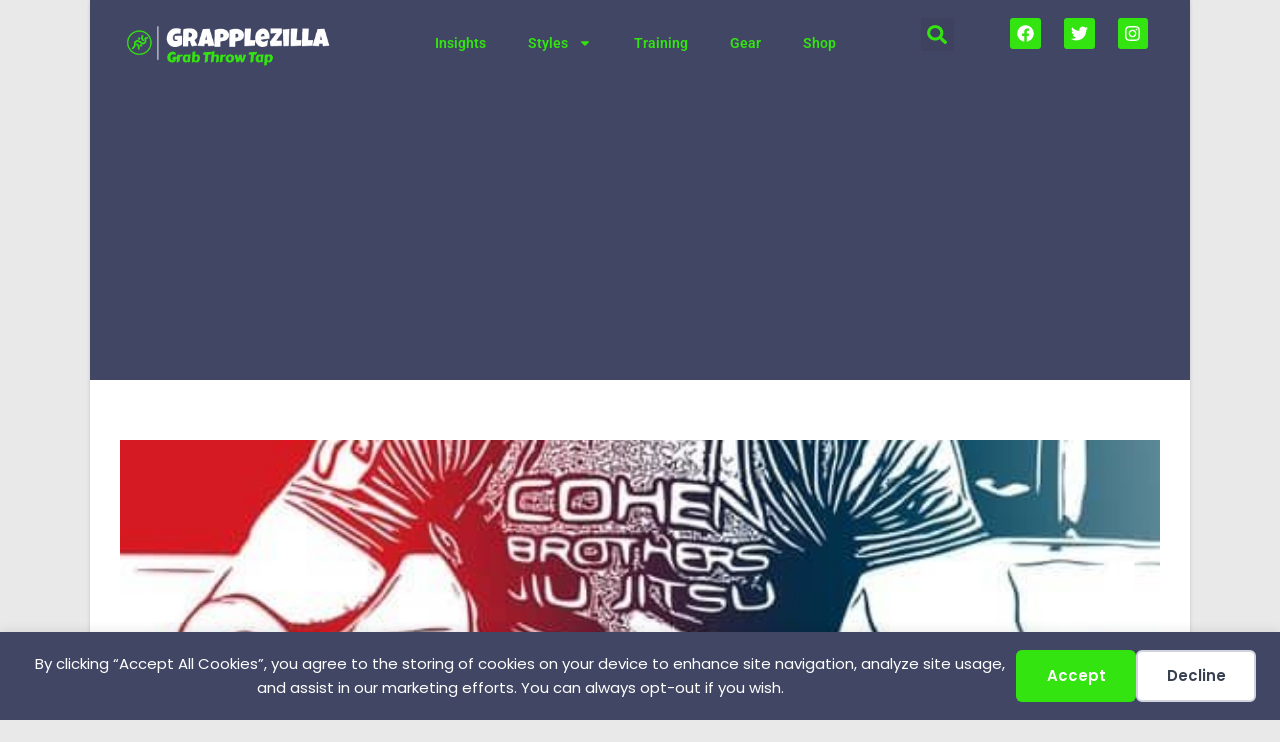

--- FILE ---
content_type: text/html; charset=utf-8
request_url: https://www.google.com/recaptcha/api2/anchor?ar=1&k=6LfL16QZAAAAAPN7OKNFYQajTKSrkURn-6PGrvv8&co=aHR0cHM6Ly9ncmFwcGxlemlsbGEuY29tOjQ0Mw..&hl=en&v=N67nZn4AqZkNcbeMu4prBgzg&size=invisible&anchor-ms=20000&execute-ms=30000&cb=mja72akdpiwg
body_size: 48609
content:
<!DOCTYPE HTML><html dir="ltr" lang="en"><head><meta http-equiv="Content-Type" content="text/html; charset=UTF-8">
<meta http-equiv="X-UA-Compatible" content="IE=edge">
<title>reCAPTCHA</title>
<style type="text/css">
/* cyrillic-ext */
@font-face {
  font-family: 'Roboto';
  font-style: normal;
  font-weight: 400;
  font-stretch: 100%;
  src: url(//fonts.gstatic.com/s/roboto/v48/KFO7CnqEu92Fr1ME7kSn66aGLdTylUAMa3GUBHMdazTgWw.woff2) format('woff2');
  unicode-range: U+0460-052F, U+1C80-1C8A, U+20B4, U+2DE0-2DFF, U+A640-A69F, U+FE2E-FE2F;
}
/* cyrillic */
@font-face {
  font-family: 'Roboto';
  font-style: normal;
  font-weight: 400;
  font-stretch: 100%;
  src: url(//fonts.gstatic.com/s/roboto/v48/KFO7CnqEu92Fr1ME7kSn66aGLdTylUAMa3iUBHMdazTgWw.woff2) format('woff2');
  unicode-range: U+0301, U+0400-045F, U+0490-0491, U+04B0-04B1, U+2116;
}
/* greek-ext */
@font-face {
  font-family: 'Roboto';
  font-style: normal;
  font-weight: 400;
  font-stretch: 100%;
  src: url(//fonts.gstatic.com/s/roboto/v48/KFO7CnqEu92Fr1ME7kSn66aGLdTylUAMa3CUBHMdazTgWw.woff2) format('woff2');
  unicode-range: U+1F00-1FFF;
}
/* greek */
@font-face {
  font-family: 'Roboto';
  font-style: normal;
  font-weight: 400;
  font-stretch: 100%;
  src: url(//fonts.gstatic.com/s/roboto/v48/KFO7CnqEu92Fr1ME7kSn66aGLdTylUAMa3-UBHMdazTgWw.woff2) format('woff2');
  unicode-range: U+0370-0377, U+037A-037F, U+0384-038A, U+038C, U+038E-03A1, U+03A3-03FF;
}
/* math */
@font-face {
  font-family: 'Roboto';
  font-style: normal;
  font-weight: 400;
  font-stretch: 100%;
  src: url(//fonts.gstatic.com/s/roboto/v48/KFO7CnqEu92Fr1ME7kSn66aGLdTylUAMawCUBHMdazTgWw.woff2) format('woff2');
  unicode-range: U+0302-0303, U+0305, U+0307-0308, U+0310, U+0312, U+0315, U+031A, U+0326-0327, U+032C, U+032F-0330, U+0332-0333, U+0338, U+033A, U+0346, U+034D, U+0391-03A1, U+03A3-03A9, U+03B1-03C9, U+03D1, U+03D5-03D6, U+03F0-03F1, U+03F4-03F5, U+2016-2017, U+2034-2038, U+203C, U+2040, U+2043, U+2047, U+2050, U+2057, U+205F, U+2070-2071, U+2074-208E, U+2090-209C, U+20D0-20DC, U+20E1, U+20E5-20EF, U+2100-2112, U+2114-2115, U+2117-2121, U+2123-214F, U+2190, U+2192, U+2194-21AE, U+21B0-21E5, U+21F1-21F2, U+21F4-2211, U+2213-2214, U+2216-22FF, U+2308-230B, U+2310, U+2319, U+231C-2321, U+2336-237A, U+237C, U+2395, U+239B-23B7, U+23D0, U+23DC-23E1, U+2474-2475, U+25AF, U+25B3, U+25B7, U+25BD, U+25C1, U+25CA, U+25CC, U+25FB, U+266D-266F, U+27C0-27FF, U+2900-2AFF, U+2B0E-2B11, U+2B30-2B4C, U+2BFE, U+3030, U+FF5B, U+FF5D, U+1D400-1D7FF, U+1EE00-1EEFF;
}
/* symbols */
@font-face {
  font-family: 'Roboto';
  font-style: normal;
  font-weight: 400;
  font-stretch: 100%;
  src: url(//fonts.gstatic.com/s/roboto/v48/KFO7CnqEu92Fr1ME7kSn66aGLdTylUAMaxKUBHMdazTgWw.woff2) format('woff2');
  unicode-range: U+0001-000C, U+000E-001F, U+007F-009F, U+20DD-20E0, U+20E2-20E4, U+2150-218F, U+2190, U+2192, U+2194-2199, U+21AF, U+21E6-21F0, U+21F3, U+2218-2219, U+2299, U+22C4-22C6, U+2300-243F, U+2440-244A, U+2460-24FF, U+25A0-27BF, U+2800-28FF, U+2921-2922, U+2981, U+29BF, U+29EB, U+2B00-2BFF, U+4DC0-4DFF, U+FFF9-FFFB, U+10140-1018E, U+10190-1019C, U+101A0, U+101D0-101FD, U+102E0-102FB, U+10E60-10E7E, U+1D2C0-1D2D3, U+1D2E0-1D37F, U+1F000-1F0FF, U+1F100-1F1AD, U+1F1E6-1F1FF, U+1F30D-1F30F, U+1F315, U+1F31C, U+1F31E, U+1F320-1F32C, U+1F336, U+1F378, U+1F37D, U+1F382, U+1F393-1F39F, U+1F3A7-1F3A8, U+1F3AC-1F3AF, U+1F3C2, U+1F3C4-1F3C6, U+1F3CA-1F3CE, U+1F3D4-1F3E0, U+1F3ED, U+1F3F1-1F3F3, U+1F3F5-1F3F7, U+1F408, U+1F415, U+1F41F, U+1F426, U+1F43F, U+1F441-1F442, U+1F444, U+1F446-1F449, U+1F44C-1F44E, U+1F453, U+1F46A, U+1F47D, U+1F4A3, U+1F4B0, U+1F4B3, U+1F4B9, U+1F4BB, U+1F4BF, U+1F4C8-1F4CB, U+1F4D6, U+1F4DA, U+1F4DF, U+1F4E3-1F4E6, U+1F4EA-1F4ED, U+1F4F7, U+1F4F9-1F4FB, U+1F4FD-1F4FE, U+1F503, U+1F507-1F50B, U+1F50D, U+1F512-1F513, U+1F53E-1F54A, U+1F54F-1F5FA, U+1F610, U+1F650-1F67F, U+1F687, U+1F68D, U+1F691, U+1F694, U+1F698, U+1F6AD, U+1F6B2, U+1F6B9-1F6BA, U+1F6BC, U+1F6C6-1F6CF, U+1F6D3-1F6D7, U+1F6E0-1F6EA, U+1F6F0-1F6F3, U+1F6F7-1F6FC, U+1F700-1F7FF, U+1F800-1F80B, U+1F810-1F847, U+1F850-1F859, U+1F860-1F887, U+1F890-1F8AD, U+1F8B0-1F8BB, U+1F8C0-1F8C1, U+1F900-1F90B, U+1F93B, U+1F946, U+1F984, U+1F996, U+1F9E9, U+1FA00-1FA6F, U+1FA70-1FA7C, U+1FA80-1FA89, U+1FA8F-1FAC6, U+1FACE-1FADC, U+1FADF-1FAE9, U+1FAF0-1FAF8, U+1FB00-1FBFF;
}
/* vietnamese */
@font-face {
  font-family: 'Roboto';
  font-style: normal;
  font-weight: 400;
  font-stretch: 100%;
  src: url(//fonts.gstatic.com/s/roboto/v48/KFO7CnqEu92Fr1ME7kSn66aGLdTylUAMa3OUBHMdazTgWw.woff2) format('woff2');
  unicode-range: U+0102-0103, U+0110-0111, U+0128-0129, U+0168-0169, U+01A0-01A1, U+01AF-01B0, U+0300-0301, U+0303-0304, U+0308-0309, U+0323, U+0329, U+1EA0-1EF9, U+20AB;
}
/* latin-ext */
@font-face {
  font-family: 'Roboto';
  font-style: normal;
  font-weight: 400;
  font-stretch: 100%;
  src: url(//fonts.gstatic.com/s/roboto/v48/KFO7CnqEu92Fr1ME7kSn66aGLdTylUAMa3KUBHMdazTgWw.woff2) format('woff2');
  unicode-range: U+0100-02BA, U+02BD-02C5, U+02C7-02CC, U+02CE-02D7, U+02DD-02FF, U+0304, U+0308, U+0329, U+1D00-1DBF, U+1E00-1E9F, U+1EF2-1EFF, U+2020, U+20A0-20AB, U+20AD-20C0, U+2113, U+2C60-2C7F, U+A720-A7FF;
}
/* latin */
@font-face {
  font-family: 'Roboto';
  font-style: normal;
  font-weight: 400;
  font-stretch: 100%;
  src: url(//fonts.gstatic.com/s/roboto/v48/KFO7CnqEu92Fr1ME7kSn66aGLdTylUAMa3yUBHMdazQ.woff2) format('woff2');
  unicode-range: U+0000-00FF, U+0131, U+0152-0153, U+02BB-02BC, U+02C6, U+02DA, U+02DC, U+0304, U+0308, U+0329, U+2000-206F, U+20AC, U+2122, U+2191, U+2193, U+2212, U+2215, U+FEFF, U+FFFD;
}
/* cyrillic-ext */
@font-face {
  font-family: 'Roboto';
  font-style: normal;
  font-weight: 500;
  font-stretch: 100%;
  src: url(//fonts.gstatic.com/s/roboto/v48/KFO7CnqEu92Fr1ME7kSn66aGLdTylUAMa3GUBHMdazTgWw.woff2) format('woff2');
  unicode-range: U+0460-052F, U+1C80-1C8A, U+20B4, U+2DE0-2DFF, U+A640-A69F, U+FE2E-FE2F;
}
/* cyrillic */
@font-face {
  font-family: 'Roboto';
  font-style: normal;
  font-weight: 500;
  font-stretch: 100%;
  src: url(//fonts.gstatic.com/s/roboto/v48/KFO7CnqEu92Fr1ME7kSn66aGLdTylUAMa3iUBHMdazTgWw.woff2) format('woff2');
  unicode-range: U+0301, U+0400-045F, U+0490-0491, U+04B0-04B1, U+2116;
}
/* greek-ext */
@font-face {
  font-family: 'Roboto';
  font-style: normal;
  font-weight: 500;
  font-stretch: 100%;
  src: url(//fonts.gstatic.com/s/roboto/v48/KFO7CnqEu92Fr1ME7kSn66aGLdTylUAMa3CUBHMdazTgWw.woff2) format('woff2');
  unicode-range: U+1F00-1FFF;
}
/* greek */
@font-face {
  font-family: 'Roboto';
  font-style: normal;
  font-weight: 500;
  font-stretch: 100%;
  src: url(//fonts.gstatic.com/s/roboto/v48/KFO7CnqEu92Fr1ME7kSn66aGLdTylUAMa3-UBHMdazTgWw.woff2) format('woff2');
  unicode-range: U+0370-0377, U+037A-037F, U+0384-038A, U+038C, U+038E-03A1, U+03A3-03FF;
}
/* math */
@font-face {
  font-family: 'Roboto';
  font-style: normal;
  font-weight: 500;
  font-stretch: 100%;
  src: url(//fonts.gstatic.com/s/roboto/v48/KFO7CnqEu92Fr1ME7kSn66aGLdTylUAMawCUBHMdazTgWw.woff2) format('woff2');
  unicode-range: U+0302-0303, U+0305, U+0307-0308, U+0310, U+0312, U+0315, U+031A, U+0326-0327, U+032C, U+032F-0330, U+0332-0333, U+0338, U+033A, U+0346, U+034D, U+0391-03A1, U+03A3-03A9, U+03B1-03C9, U+03D1, U+03D5-03D6, U+03F0-03F1, U+03F4-03F5, U+2016-2017, U+2034-2038, U+203C, U+2040, U+2043, U+2047, U+2050, U+2057, U+205F, U+2070-2071, U+2074-208E, U+2090-209C, U+20D0-20DC, U+20E1, U+20E5-20EF, U+2100-2112, U+2114-2115, U+2117-2121, U+2123-214F, U+2190, U+2192, U+2194-21AE, U+21B0-21E5, U+21F1-21F2, U+21F4-2211, U+2213-2214, U+2216-22FF, U+2308-230B, U+2310, U+2319, U+231C-2321, U+2336-237A, U+237C, U+2395, U+239B-23B7, U+23D0, U+23DC-23E1, U+2474-2475, U+25AF, U+25B3, U+25B7, U+25BD, U+25C1, U+25CA, U+25CC, U+25FB, U+266D-266F, U+27C0-27FF, U+2900-2AFF, U+2B0E-2B11, U+2B30-2B4C, U+2BFE, U+3030, U+FF5B, U+FF5D, U+1D400-1D7FF, U+1EE00-1EEFF;
}
/* symbols */
@font-face {
  font-family: 'Roboto';
  font-style: normal;
  font-weight: 500;
  font-stretch: 100%;
  src: url(//fonts.gstatic.com/s/roboto/v48/KFO7CnqEu92Fr1ME7kSn66aGLdTylUAMaxKUBHMdazTgWw.woff2) format('woff2');
  unicode-range: U+0001-000C, U+000E-001F, U+007F-009F, U+20DD-20E0, U+20E2-20E4, U+2150-218F, U+2190, U+2192, U+2194-2199, U+21AF, U+21E6-21F0, U+21F3, U+2218-2219, U+2299, U+22C4-22C6, U+2300-243F, U+2440-244A, U+2460-24FF, U+25A0-27BF, U+2800-28FF, U+2921-2922, U+2981, U+29BF, U+29EB, U+2B00-2BFF, U+4DC0-4DFF, U+FFF9-FFFB, U+10140-1018E, U+10190-1019C, U+101A0, U+101D0-101FD, U+102E0-102FB, U+10E60-10E7E, U+1D2C0-1D2D3, U+1D2E0-1D37F, U+1F000-1F0FF, U+1F100-1F1AD, U+1F1E6-1F1FF, U+1F30D-1F30F, U+1F315, U+1F31C, U+1F31E, U+1F320-1F32C, U+1F336, U+1F378, U+1F37D, U+1F382, U+1F393-1F39F, U+1F3A7-1F3A8, U+1F3AC-1F3AF, U+1F3C2, U+1F3C4-1F3C6, U+1F3CA-1F3CE, U+1F3D4-1F3E0, U+1F3ED, U+1F3F1-1F3F3, U+1F3F5-1F3F7, U+1F408, U+1F415, U+1F41F, U+1F426, U+1F43F, U+1F441-1F442, U+1F444, U+1F446-1F449, U+1F44C-1F44E, U+1F453, U+1F46A, U+1F47D, U+1F4A3, U+1F4B0, U+1F4B3, U+1F4B9, U+1F4BB, U+1F4BF, U+1F4C8-1F4CB, U+1F4D6, U+1F4DA, U+1F4DF, U+1F4E3-1F4E6, U+1F4EA-1F4ED, U+1F4F7, U+1F4F9-1F4FB, U+1F4FD-1F4FE, U+1F503, U+1F507-1F50B, U+1F50D, U+1F512-1F513, U+1F53E-1F54A, U+1F54F-1F5FA, U+1F610, U+1F650-1F67F, U+1F687, U+1F68D, U+1F691, U+1F694, U+1F698, U+1F6AD, U+1F6B2, U+1F6B9-1F6BA, U+1F6BC, U+1F6C6-1F6CF, U+1F6D3-1F6D7, U+1F6E0-1F6EA, U+1F6F0-1F6F3, U+1F6F7-1F6FC, U+1F700-1F7FF, U+1F800-1F80B, U+1F810-1F847, U+1F850-1F859, U+1F860-1F887, U+1F890-1F8AD, U+1F8B0-1F8BB, U+1F8C0-1F8C1, U+1F900-1F90B, U+1F93B, U+1F946, U+1F984, U+1F996, U+1F9E9, U+1FA00-1FA6F, U+1FA70-1FA7C, U+1FA80-1FA89, U+1FA8F-1FAC6, U+1FACE-1FADC, U+1FADF-1FAE9, U+1FAF0-1FAF8, U+1FB00-1FBFF;
}
/* vietnamese */
@font-face {
  font-family: 'Roboto';
  font-style: normal;
  font-weight: 500;
  font-stretch: 100%;
  src: url(//fonts.gstatic.com/s/roboto/v48/KFO7CnqEu92Fr1ME7kSn66aGLdTylUAMa3OUBHMdazTgWw.woff2) format('woff2');
  unicode-range: U+0102-0103, U+0110-0111, U+0128-0129, U+0168-0169, U+01A0-01A1, U+01AF-01B0, U+0300-0301, U+0303-0304, U+0308-0309, U+0323, U+0329, U+1EA0-1EF9, U+20AB;
}
/* latin-ext */
@font-face {
  font-family: 'Roboto';
  font-style: normal;
  font-weight: 500;
  font-stretch: 100%;
  src: url(//fonts.gstatic.com/s/roboto/v48/KFO7CnqEu92Fr1ME7kSn66aGLdTylUAMa3KUBHMdazTgWw.woff2) format('woff2');
  unicode-range: U+0100-02BA, U+02BD-02C5, U+02C7-02CC, U+02CE-02D7, U+02DD-02FF, U+0304, U+0308, U+0329, U+1D00-1DBF, U+1E00-1E9F, U+1EF2-1EFF, U+2020, U+20A0-20AB, U+20AD-20C0, U+2113, U+2C60-2C7F, U+A720-A7FF;
}
/* latin */
@font-face {
  font-family: 'Roboto';
  font-style: normal;
  font-weight: 500;
  font-stretch: 100%;
  src: url(//fonts.gstatic.com/s/roboto/v48/KFO7CnqEu92Fr1ME7kSn66aGLdTylUAMa3yUBHMdazQ.woff2) format('woff2');
  unicode-range: U+0000-00FF, U+0131, U+0152-0153, U+02BB-02BC, U+02C6, U+02DA, U+02DC, U+0304, U+0308, U+0329, U+2000-206F, U+20AC, U+2122, U+2191, U+2193, U+2212, U+2215, U+FEFF, U+FFFD;
}
/* cyrillic-ext */
@font-face {
  font-family: 'Roboto';
  font-style: normal;
  font-weight: 900;
  font-stretch: 100%;
  src: url(//fonts.gstatic.com/s/roboto/v48/KFO7CnqEu92Fr1ME7kSn66aGLdTylUAMa3GUBHMdazTgWw.woff2) format('woff2');
  unicode-range: U+0460-052F, U+1C80-1C8A, U+20B4, U+2DE0-2DFF, U+A640-A69F, U+FE2E-FE2F;
}
/* cyrillic */
@font-face {
  font-family: 'Roboto';
  font-style: normal;
  font-weight: 900;
  font-stretch: 100%;
  src: url(//fonts.gstatic.com/s/roboto/v48/KFO7CnqEu92Fr1ME7kSn66aGLdTylUAMa3iUBHMdazTgWw.woff2) format('woff2');
  unicode-range: U+0301, U+0400-045F, U+0490-0491, U+04B0-04B1, U+2116;
}
/* greek-ext */
@font-face {
  font-family: 'Roboto';
  font-style: normal;
  font-weight: 900;
  font-stretch: 100%;
  src: url(//fonts.gstatic.com/s/roboto/v48/KFO7CnqEu92Fr1ME7kSn66aGLdTylUAMa3CUBHMdazTgWw.woff2) format('woff2');
  unicode-range: U+1F00-1FFF;
}
/* greek */
@font-face {
  font-family: 'Roboto';
  font-style: normal;
  font-weight: 900;
  font-stretch: 100%;
  src: url(//fonts.gstatic.com/s/roboto/v48/KFO7CnqEu92Fr1ME7kSn66aGLdTylUAMa3-UBHMdazTgWw.woff2) format('woff2');
  unicode-range: U+0370-0377, U+037A-037F, U+0384-038A, U+038C, U+038E-03A1, U+03A3-03FF;
}
/* math */
@font-face {
  font-family: 'Roboto';
  font-style: normal;
  font-weight: 900;
  font-stretch: 100%;
  src: url(//fonts.gstatic.com/s/roboto/v48/KFO7CnqEu92Fr1ME7kSn66aGLdTylUAMawCUBHMdazTgWw.woff2) format('woff2');
  unicode-range: U+0302-0303, U+0305, U+0307-0308, U+0310, U+0312, U+0315, U+031A, U+0326-0327, U+032C, U+032F-0330, U+0332-0333, U+0338, U+033A, U+0346, U+034D, U+0391-03A1, U+03A3-03A9, U+03B1-03C9, U+03D1, U+03D5-03D6, U+03F0-03F1, U+03F4-03F5, U+2016-2017, U+2034-2038, U+203C, U+2040, U+2043, U+2047, U+2050, U+2057, U+205F, U+2070-2071, U+2074-208E, U+2090-209C, U+20D0-20DC, U+20E1, U+20E5-20EF, U+2100-2112, U+2114-2115, U+2117-2121, U+2123-214F, U+2190, U+2192, U+2194-21AE, U+21B0-21E5, U+21F1-21F2, U+21F4-2211, U+2213-2214, U+2216-22FF, U+2308-230B, U+2310, U+2319, U+231C-2321, U+2336-237A, U+237C, U+2395, U+239B-23B7, U+23D0, U+23DC-23E1, U+2474-2475, U+25AF, U+25B3, U+25B7, U+25BD, U+25C1, U+25CA, U+25CC, U+25FB, U+266D-266F, U+27C0-27FF, U+2900-2AFF, U+2B0E-2B11, U+2B30-2B4C, U+2BFE, U+3030, U+FF5B, U+FF5D, U+1D400-1D7FF, U+1EE00-1EEFF;
}
/* symbols */
@font-face {
  font-family: 'Roboto';
  font-style: normal;
  font-weight: 900;
  font-stretch: 100%;
  src: url(//fonts.gstatic.com/s/roboto/v48/KFO7CnqEu92Fr1ME7kSn66aGLdTylUAMaxKUBHMdazTgWw.woff2) format('woff2');
  unicode-range: U+0001-000C, U+000E-001F, U+007F-009F, U+20DD-20E0, U+20E2-20E4, U+2150-218F, U+2190, U+2192, U+2194-2199, U+21AF, U+21E6-21F0, U+21F3, U+2218-2219, U+2299, U+22C4-22C6, U+2300-243F, U+2440-244A, U+2460-24FF, U+25A0-27BF, U+2800-28FF, U+2921-2922, U+2981, U+29BF, U+29EB, U+2B00-2BFF, U+4DC0-4DFF, U+FFF9-FFFB, U+10140-1018E, U+10190-1019C, U+101A0, U+101D0-101FD, U+102E0-102FB, U+10E60-10E7E, U+1D2C0-1D2D3, U+1D2E0-1D37F, U+1F000-1F0FF, U+1F100-1F1AD, U+1F1E6-1F1FF, U+1F30D-1F30F, U+1F315, U+1F31C, U+1F31E, U+1F320-1F32C, U+1F336, U+1F378, U+1F37D, U+1F382, U+1F393-1F39F, U+1F3A7-1F3A8, U+1F3AC-1F3AF, U+1F3C2, U+1F3C4-1F3C6, U+1F3CA-1F3CE, U+1F3D4-1F3E0, U+1F3ED, U+1F3F1-1F3F3, U+1F3F5-1F3F7, U+1F408, U+1F415, U+1F41F, U+1F426, U+1F43F, U+1F441-1F442, U+1F444, U+1F446-1F449, U+1F44C-1F44E, U+1F453, U+1F46A, U+1F47D, U+1F4A3, U+1F4B0, U+1F4B3, U+1F4B9, U+1F4BB, U+1F4BF, U+1F4C8-1F4CB, U+1F4D6, U+1F4DA, U+1F4DF, U+1F4E3-1F4E6, U+1F4EA-1F4ED, U+1F4F7, U+1F4F9-1F4FB, U+1F4FD-1F4FE, U+1F503, U+1F507-1F50B, U+1F50D, U+1F512-1F513, U+1F53E-1F54A, U+1F54F-1F5FA, U+1F610, U+1F650-1F67F, U+1F687, U+1F68D, U+1F691, U+1F694, U+1F698, U+1F6AD, U+1F6B2, U+1F6B9-1F6BA, U+1F6BC, U+1F6C6-1F6CF, U+1F6D3-1F6D7, U+1F6E0-1F6EA, U+1F6F0-1F6F3, U+1F6F7-1F6FC, U+1F700-1F7FF, U+1F800-1F80B, U+1F810-1F847, U+1F850-1F859, U+1F860-1F887, U+1F890-1F8AD, U+1F8B0-1F8BB, U+1F8C0-1F8C1, U+1F900-1F90B, U+1F93B, U+1F946, U+1F984, U+1F996, U+1F9E9, U+1FA00-1FA6F, U+1FA70-1FA7C, U+1FA80-1FA89, U+1FA8F-1FAC6, U+1FACE-1FADC, U+1FADF-1FAE9, U+1FAF0-1FAF8, U+1FB00-1FBFF;
}
/* vietnamese */
@font-face {
  font-family: 'Roboto';
  font-style: normal;
  font-weight: 900;
  font-stretch: 100%;
  src: url(//fonts.gstatic.com/s/roboto/v48/KFO7CnqEu92Fr1ME7kSn66aGLdTylUAMa3OUBHMdazTgWw.woff2) format('woff2');
  unicode-range: U+0102-0103, U+0110-0111, U+0128-0129, U+0168-0169, U+01A0-01A1, U+01AF-01B0, U+0300-0301, U+0303-0304, U+0308-0309, U+0323, U+0329, U+1EA0-1EF9, U+20AB;
}
/* latin-ext */
@font-face {
  font-family: 'Roboto';
  font-style: normal;
  font-weight: 900;
  font-stretch: 100%;
  src: url(//fonts.gstatic.com/s/roboto/v48/KFO7CnqEu92Fr1ME7kSn66aGLdTylUAMa3KUBHMdazTgWw.woff2) format('woff2');
  unicode-range: U+0100-02BA, U+02BD-02C5, U+02C7-02CC, U+02CE-02D7, U+02DD-02FF, U+0304, U+0308, U+0329, U+1D00-1DBF, U+1E00-1E9F, U+1EF2-1EFF, U+2020, U+20A0-20AB, U+20AD-20C0, U+2113, U+2C60-2C7F, U+A720-A7FF;
}
/* latin */
@font-face {
  font-family: 'Roboto';
  font-style: normal;
  font-weight: 900;
  font-stretch: 100%;
  src: url(//fonts.gstatic.com/s/roboto/v48/KFO7CnqEu92Fr1ME7kSn66aGLdTylUAMa3yUBHMdazQ.woff2) format('woff2');
  unicode-range: U+0000-00FF, U+0131, U+0152-0153, U+02BB-02BC, U+02C6, U+02DA, U+02DC, U+0304, U+0308, U+0329, U+2000-206F, U+20AC, U+2122, U+2191, U+2193, U+2212, U+2215, U+FEFF, U+FFFD;
}

</style>
<link rel="stylesheet" type="text/css" href="https://www.gstatic.com/recaptcha/releases/N67nZn4AqZkNcbeMu4prBgzg/styles__ltr.css">
<script nonce="G3BIupmS4GN1n1PdddaExQ" type="text/javascript">window['__recaptcha_api'] = 'https://www.google.com/recaptcha/api2/';</script>
<script type="text/javascript" src="https://www.gstatic.com/recaptcha/releases/N67nZn4AqZkNcbeMu4prBgzg/recaptcha__en.js" nonce="G3BIupmS4GN1n1PdddaExQ">
      
    </script></head>
<body><div id="rc-anchor-alert" class="rc-anchor-alert"></div>
<input type="hidden" id="recaptcha-token" value="[base64]">
<script type="text/javascript" nonce="G3BIupmS4GN1n1PdddaExQ">
      recaptcha.anchor.Main.init("[\x22ainput\x22,[\x22bgdata\x22,\x22\x22,\[base64]/[base64]/[base64]/[base64]/[base64]/[base64]/[base64]/[base64]/[base64]/[base64]/[base64]/[base64]/[base64]/[base64]\x22,\[base64]\x22,\[base64]/Cq8KCw47CgsO9WMOdw7gYwpLCssK/Inw1UzIfI8KXwqXCvEHDnlTCpAEswo0EwoLClsOoMMK/GAHDgm8Lb8OWwrDCtUxSfmktwrbClQh3w6B0UW3DhjbCnXE8M8Kaw4HDpsKdw7o5IVrDoMOBwqfCgsO/AsOhasO/f8KBw53DkFTDnTrDscOxMMKqLA3CggN2IMOZwo8jEMO2wrssE8KSw5pOwpB3KMOuwqDDt8KDSTcTw5DDlsKvPTfDh1XChsO0ETXDuyJWLVZjw7nCnVDDpCTDuTkdR1/DnDDChEx5XCwjw5LDkMOEbkrDl15ZKhJye8OAwq3Ds1pbw403w7sMw7U7wrLCpMKZKiPDrsKfwos6wqzDv1MEw7drBFwCXVbCqk/ClkQ0w5k5RsO7OyE0w6vCvsOtwpPDrAERGsOXw4JNUkMOwrbCpMK+worDvsOew4jCrcOFw4HDtcKkUHNhwpHClyt1HyHDvMOAP8Ozw4fDmcOxw6VWw4TCm8KYwqPCj8KoEHrCjRJLw4/Cp0fCll3DlsOIw68KRcKoVMKDJF7CsBcfw77Cv8O8wrBww7XDjcKewpTDmlEeCcOkwqLCm8KRw5N/VcOdd23ChsOdLTzDm8K7S8KmV1Z+RHNvw6ogV19aUsOtXsKxw6bCoMKzw4gVQcKlT8KgHQF7NMKCw57Dt0XDn33CimnCoE1uBsKEWsO6w4BXw54Nwq1lAB3Ch8KuTTPDncKkfsKgw51Bw6xzGcKAw5XCisOOwoLDmA/DkcKCw7DClcKofETCpmg5ScOdwonDhMKSwo5rBzoTPxLCkid+woPCr3g/w53CisO/w6LCssO1wq3DhUfDu8OSw6DDql/CpUDCgMKvDhJZwodzUWTCqcOPwpHCm3HDv3bDhcOLPwhpwo06woEYahsnKlw1dRJzL8KtNcOVMMKvwrLCqSHCp8Oew5RfbwNtE0XCmFgsw4/[base64]/DvHA1w6bCoMK/CEM1csKDLMKILyNIwoTCqWJLWQ5wIsKNwp/DuDsCwpdUw5dPIUzDrXjClcK4McKzwrzDoMKIwq/DrcOzACnCqsKbZhzCuMOFwrFqwrHDlsKTwrJHSMOww51rwq0BwqvDqlMfwrdQTsOnwqwaP8OKw6TCo8OQw7ABwrnDoMO/aMKswpR9wovCgwE7csOzw74+w7/CkFfCjXrDpRYcwqhhTnfClinCtQYJwrTDg8OMaQxbw4oZLnnClMKyw53CgUHCu2bDhG7DrcObwp9HwqMhw5/[base64]/[base64]/DssOPEXZTU1crAsKnwoTDh1bCj8OTw7vDpVHDicOISgXDpCJnwotaw51Jwq/CgcKUwqsqFMKnVj/CpB3CnBbChi7Dj3Ulw6HDvMKsAgA7w4EteMO7wqY6XcOcYV5VZcOcDsO/[base64]/Cnh4hw5vCnRPChFDCnxlbwrvDtsK6w49dNXkBw6vClFHDvsKmCmJpw4dqb8Kjw7kew6hVw5/[base64]/Dj8KXwocmc8KHLToJwq0owr5SHj3Dvh5Ew5M6wpROw5fCuFDCh3BGw5zDswYmVljCol11woLCuGbDpEXDoMKKWkYrw4vCnybDognDvcKIw4/Ci8K+w5pDwoUYMTLDr29Fw4LCrMKxJMOKwqzCgsKJwo8MHcOsAsK5wrRqw44nWzUCbjzDjsOOw7rDrSfCqDnDlGjCgTEAAXowTy/Dt8K6Z2x2w7PCrsKKwpNXBsKwwoB5SyjComBow7XCosOQw5jDiAcZJz/CgnVnwpkWLcOOwr3ChyXDnMO0w5YZw748w4VpwpYqwqnDp8Oxw5HCsMOAMMO7w7cSw6vDoyFdU8ObK8OSw5nDosKzw5rDmsKPbcOEw4PCiyQRwo1pwpMOSD/[base64]/fsKfXMOewqTDjcKbwpNHbV0Pw5BGw4XCqHrCijkDUDsMFH3CvMKWU8KNwqdlLcOCVMKdfjVKZsOfLRsZw4Bhw5UFPcKSVMOkwr/ClFjCuQEuA8Kgwr/DqCAYXMKEUMOzeFsew7HDl8O5JFjDo8KPw5cSZhvDvcKQw5BNaMKCYj3DgVBWwo9ywoHDisO5XsO/w7LCr8KkwqDDoFdxw47CssOnPB7DvMOnw4FRAsKbLhUQfMKSR8Ouw7TDtWwpZsOJdcKqw77ClAPDncOvc8ONGi/CvsKIAsKBw6AxWCwYWMKRE8KAw6XCpcKDwq1jUMKBKcOYw4Blw4/DmsK7Ek/Ckk4kwqMyAXZvwr3DtGTDv8KSPQdjw5YlOgrCmMOAwojCoMKswqzCuMKjwqvCrychwrjCq13DpsKrwpUyXBLDgsOqwq3CuMK4wqx4w5TDrRYJDUPDrE/DuUl7VyPDuSw3w5DCrjIMQMOAJ1IQfsK4wobDkcOiw6PDu08Xa8KiFsOyE8KEw5sjDcKgGsK0wrTDqBnCr8OWw5AFw4TCgRVADlTDkcKMwp5UFjopw5ZSw5sdYMKvw4HCp1waw5EiECnCqcKow7ZywoDDlMKze8O8dQZUPwdSe8O8wrrCo8KjbDVkw4c/[base64]/w4XCrB9BI8KowrTDtcKPwr8CwpfDkS02I8KRJk1SHsOhw6FMFMOaWMKPIXjCgVtiFcKOchDDnMOFKS3Cm8Kdw7rDuMKvFcOQwoTDrEXChcOSwqXDjTvDlGHCnsOGJsKGw4Q9QyxUwpAKUDAyw6/Ct8Kkw7TDk8K+wp7Do8KYwo8LecOdw53CrcKmwq0vUnDDvWQIVW0nw45ow4h6wq/CqnXDmmYbTS/DgsOCDA3CgjTDjsOqER/CjsOCw6rCo8KDEGxYGVFYC8K+w4orJBPCmX1Sw5LDjUlPw6sSwqDDoMO2B8OAw47DncKHKVvCoMOtK8K+wrV+wqjDscKGO2/Di38+w6fDiGwhY8Knc2tGw6TCucO0w5rDscKoInbDuyQPE8K6F8K4VcKFwpF+L27DjsOKwqXCvMOtwrXDiMOSwrcNM8O/wqjChMOvJTjCo8KhIsOIw45Lw4TCtMKqwqIkAcK1H8O6wqdRwpjCisKeSEDDhsK8w77DmVUAwqQcRcK8wqVLXVPDosKXFgJlw4bCm39OwqXCpU/CtUvDoCTCnB9nwpnDu8KKwrvCtMO8woVzSMOIRcKJE8KcFkvCnsK/AgxcwqHDvUptw7kdDAEgFVYsw57Cr8Odw6nDvsK9w7Nxw4MaUxcdwq1KUU7CucOuw47Do8K7w5nDr1bDmxwjw4PDpsKNNMOiaVPDp1DCnhLCvcOiAV0/FVDDnV3DqsKAw4dOcikrw5rDvRlHaEXClmzDkDcHSmXCj8KLUsOlYhJLwq5NMMKpw5ovUXhuQMOow4zChcKUBBENw5LDusKwJ3EFS8K7UsOLaTzCkmgww4HDhMKFwpQcOgnDi8KdC8KOGFrCniLDn8K/[base64]/wq8hScO7wp7DucO+EzdAwrlyw67DrjRhw7XDscKkMRzDjsKBw6IlPcOpT8KYwr7DlsOMJsOLRT5xwq0rPMOvcsK2w4jDtT9iwopPPSV/wonDhsK1A8ORwpQjw7DDicOrw5zCjR1cbMKoBsKifRTDmgfDrcOWwqDDvMOmwpLCksK2W3gdwoQkbwhUGcOvZj/DhsOiWcKMEcKcw4TDuzHDjB4+w4Umw6Jgw7/Dh0FMTcKPwoDDpn1+w5JhRsK6wrjCrMOUw6h3MMOlZxBQw7/Dr8KkXcK8acOVEMKEwrgYw5HDv1Mgw6FWDyMww5bDs8OGwofCg0pjWMODw6DDkcKOZMOTM8OGRjYbw7ZUw7/[base64]/[base64]/DrMOzbcO1w47Du8K/wpnDt8ORwqTDkcK0w5jDk8OAFmN6dVBVwo7CqxFDWMK7PcKkCsKSwoQ3woTDlSJVwqwCwphKwpduZVskw5cOcUAwBsK+BMO0JHAuw6HDs8Ovw4nDmxAdXMKeXybCgMOjFcK/dGXCocOEwq4kPMO7YcKFw5APa8O0X8Kyw5cww71Zwp7DsMOhwoLCvwHDr8KPw7VPIcOzFMKNacOXY3bDmMOWZFVRSiUsw6NIw67Dk8OTwpQ8w7/DjEQAw4nDosOGwozDjMKBwrXClcKIYsKbHMKnFHkcdMKCM8K0VsO/wqYJwpJVdA0TQcKbw5BrU8Orw5nDv8OLw6I6PDLCscOAD8Otw73CrkTDhzgmwqshwqZAwqsmbcO2XMKgw5IYfW/Dj1nCoXrCl8OCcSIkYzMaw5HDjW85KcK9wr0HwqEzwq7CjR7Dh8ORPsOZasKFPsKAwq4iwp0PXE4wCWl5wrU9w7gTw504eR7Di8KKfsOIw5NQwqXCvcKgwqnCljhJwoTCrcKRIMKMwqHCqMKyT1PCnUHCssKOwq/Dr8KIQcOxBALCscKMwqjDpC7Co8KtGw7CtsK7YmcLwrQCw7LDiGvDkjLDk8K3w7EoB1jDgUrDvcK+QMONVcOxasOgYy/[base64]/wqxJUcK9MDVYwpYdw6HDl3rCtsOAwoEQwp/Cu8OOHsKeHcOJdxNjw71eMXnCjsK7J2ZXw7XCmsKgIcOWGEnChUzCjwUFdMKuFMOHTMORCMOTRMOQMcK1w7vCsRLDqG7DpcKNeRnCpFfCoMKXXsKkwoXCj8Ouw594w67CiT0LE1rDrMKLw5TDsQ7DiMO2wrsMK8OsLMORUsKgw5kyw4PDlEHCq0DCmF3DjB/[base64]/CnT7DqSLCv8O9bxTCusKCFsOAwovCp1rDpcOCw48XU8KRw6sLJ8OHc8KdwqQ9AcK3wrzDucOeXyjCtk/Do3JjwqUSc2ViDTTDjWbCocOQKj1pw6VLwo5pw5vDhcK6w7EmBMKdw5JVwp8bwrvCkRrDp2/ClMKZw7rCtXPCkcOCwpzCjzbCgcOxb8KCPxzCvRfCjkXDhMOSJH4awrjCqsO/[base64]/[base64]/DlcKvwowAwqh0H2wtEcO/w5PDhgfCkUtsWivCoMOIcsOEw6DDkcK2wrfCv8K9w6fDiitJwr8FI8KrR8KHw4HDnUFGwqkFTMO3dcKAw5zDlsO0woRcJMKCwqIVOsK5SQhcw5XCm8Ojwo/DklA6S0xHQsKowo7DhAdGw6E/acOsw6FMT8Krw5/DsGdMwqVHwq17wpl6wp/Cs1nCo8K7ARzCk2bDtcODNEPCrMKsRi3CuMOgW2gMw7bClETCosOyTsKkHE3CusOUwrzDq8Kxwq/CpwZAUyVUZcKsS05twpRLRMOqwqVlEVptw67Ctz8gfid8w7LDhcKsIMOXw4Nzw7d+w7QEwrrDhlBnPDRXFAN0GUzCkcOsQzY6I0vDgGXDmR/DpsO/YV0KHHMwecK3wozDmUR5OAYVw4DCtMOzD8Kpw78MdMO6PUQVGFDCpMK4FTjCk2U+YsKOw4LCt8KkOMK7AcOqDw3Ds8OWwoHDqmXDsGBQUcKuwrzDlcO/w4RJw64sw7DCrGzDjB1dBcOKwofCvcKuAE14esKWw6ZVwqbDlF7Co8K7YEoLwpAewot/QcKqVRgeQ8K9T8OHw5vCtQVkwp9xwo/[base64]/GcOBLcOzbADCrMO0wq1bw6QMwpMaYDXCvSzCmit2JcOnDHjDgMKCKsKZRm/Ci8ONA8OsZVrDoMO7aADDrU3DlcOsD8OuAz/Dg8KTWUIVfF1yR8OUFX8Nw75ocMK3w7taw7bChGIxwrPClcKSw7jDicKeCcKqbjl4EjIlawfDrcO6N2toCMKdXErCtcKOw57DkGg1w4/CmcO1AgE6wqtaEcK+fcOfbi/Cn8K8woIFDkvDpcKSM8Kyw7ltwozDvDnDoALDsCV9w7kAwoDCiMKvwplLBCrDjcKZwpTCpQpPwr3DtMKzIsKHw5vDhyTDjcOgwojCssK4wqLDrsORwr3DlhPDsMOww7tkeiMSw6fCm8OXwrHDj09hZgDCi2QfSMK3BsK/w7PDmcKuwqpNwrZCC8OCVCzCjC7Dh1/CgMOQC8Oow7hSEcOpXcOrwoPCscOiAcKWRcK3wqjCgEQwLsK/[base64]/wqTDj8Ofw5tNNUPCsh7CqWRfDsOjwofDgDHCqkzCqGNNPsO+wrIiCwYTLcKQwrEWwqLCjMKUw4ZIwpTDpwsdwozCjTzCvcKHwrZ3f2fCjCjDglLCggTCucOzwp9SwprDlH17PcOkVwvDgjNWBxjCnQLDvsOMw4nCpMOPwoLDgATCnFE8bsOnwrTCpcOdTsK/w51DwqLDpMKzwql6wos2w4lODMOVw6pFeMO7w78Pw4dKa8Krwqotw5HDvm1zwrvDpMKRX33CmjpAEUHChsOMacKOw7TCt8ONw5JOL0zCp8Omw6fChsKKQ8KWF0fCqypDw45Ww7LCtMOMwoLCpsK+c8K2w4IhwqdjwqbCscObeW5zRjF5wqxrwqAhwrHCvsK6w7/DpCzDhWDDgsK5CTHClcKtY8OtfsKaZsKWfifDm8Ouw5U4wpbCqXxpFQPCvMKRw6YPSsKZSGHDkRzCrVVpwpFmZn5Vw7AaQMOLFlHCoArCgcOAw5RywpUUw5HCiVLDt8KBwpVgwoxSwoJBwoUFXSjCvsKKwoYmGcKCHMK/wqEHAwgyDkcaDcKOw5UAw6nDoUsow6DDiGczXMK0fsKIeMORI8K4w7ReMcOaw6ZEwpzDiStLwrR9GMK4wpE+ADpaw78eL2rDuXdZwoUgIcO/w5zCkcKyK0Njwpd7NTPCsxTDtMKqw5sLwqdtw6jDpl7DjsO/wprDuMOwQzApw43CiWzClcORWSLDo8OUP8K6wprDnRfCkcOZKsOAO2DDgGtNwq/[base64]/OMOnT0gZw6PDs8K9VsOGw6Zvak7Dg00iZgDDgMOvw67DvAHDgx3CuWfCm8O1Cz9dfMKoFgpBwpITwr3CkMOsH8K/NcOhCgBTwqTCjWwJecK6w7/[base64]/AsKCPgk7wo3CvsOEfCbCgXdQbcKpB2rDjsKywoxpNcKJwqUjw7zDosOwMTQuw5nCs8KBH0c7w7bDlwLCmk7CtcKAE8OTbHQxw7nDrn3DiyDDp294wrJ0HsOgwpnDokpOwodswqEpZcORw4cnJTjCvTnDhcKiw41DJMK/wpRhw4FKwo9bw5tsw6UOw73Cm8K1G3nCjCEmw5w6w6LDhH3DqQ96w59Dw71wwqp0w53Dkg0uNsKwU8Oqwr7Du8O2w6o+wr7DncOsw5DDjSZ3w6Ynw6nDsH3DpkvDoAXCsHrCnsKxwqvDk8OtWyNrwpoNwprDrkDCpMKdwrjDgztaFV/[base64]/CogrDgcK1ICPDnABewrzCiMKxw4NBw5tcPsKfbxpSPHRJfcKLHMKpwo5iSxXChMOaZWrCp8OuwpfDs8K1w5YMQ8KmKMKwU8O1QhcfwoJyTRLDqMKCw641w7cjVQB1wqvDlwTDoMO2wp5GwoRSF8KdHMKgwpQSw5M7wp/CnDLDgMKIFQJ3wpPCqDXCh3TClH3DpU7DkjPCl8O+wqV1XcOhaiNsC8KPdcKcMDh1NxzDiQvDksOQw73DqXwJwpdpcCMcwpM5w61fwqzCokrCr3t/w6seb2fCu8Ktw6fCkMKhPlBFPsOJIiE0wpx3asKTUcOKcMK7wqkhw4XDkMKjw4Zdw71QT8KLw4nCvF7Drg04w43CpsO7N8KZwpZvN3/CpTPCisOAM8OeJcOoMTjCsWAmDcKFw4HCg8O2wrZhw7nCusKlIMOSYUBrWMO6SC1qRGXChMKcw5kswofDtwDDlMKnQcKuw4M6R8Kvw4LCksOMWDLDr0LCo8OhUMOOw43CjxTCoS9WH8OPNMKOworDqyHDnMKowobCu8OVwrQIAgvCg8OHEmQBaMKjwpA/w5MUwpTCk3pswrsiwrTCgQQoU307LHPCm8KoVcO/ZUYrw7d3ccOnwqMIbsKewpYZw6/Dh3ktTcKmNnMyFsOpa3bCqUPCncO9Ti/DjgYGwp1WFBgEw4zCjiHDq05sPWUqw5HDoRdowrIlwo9Vwqcie8Olw4bDhVHCr8KMw7XDk8K0w61OK8KEw6tsw44+wqJZR8OBZ8OYwrnDh8K/w5fDp2HCvMOYw5bDosKEw413VEgZwp/[base64]/L8OWwrY9wqwzHQ89S8OtTBrCr8KWwrvDosKdw4DCu8O0OsKGT8OTSsOKJMOuwqUBw4DCrSnCt39WYG3DssKXYFvDhgEFR2TDg2wCwpBICcKjDmrCiAJfwpUQwoTCuxnDkMOBw7dJw7crw4YQdy/DgcO5woJbQ2tTwoXCjBfCpcO+JsKxfsO8wr/CuBFlH1BMXAzComnDsSfDsEzDlEIRYSR7SMKfAjHCpnrCkynDnMKsw5/[base64]/DvMKKPiJbw43DgMOGw4DDvMOiw45Ww4/Cj8O2w6fDmcOzCGtkw7prH8OUw5LDkhXDlMO6w7c4w5xnAcOEMsKZbF7DgsKKwpzDjXo2YXkvw4MqYsOtw7/[base64]/Co8KFw7NZaE4qwq7DjMOWI8OTC8OJFsKXwrFiIWYYHhlOSBnDpDXDvQjCrMK/[base64]/[base64]/[base64]/DhRHDhEDDmcKRwq1mw4zDmMOgMsOxQ8Kkw616wp4wHi3DgsOBwqfChsKrHUjDp8KGwo/[base64]/DvsO9WTHDlB/CkcKEwpx8w4TDk1nDqsOVMsK+MlkrNsOVR8KJAjjDrWzDlkUUbsKBw7nDncKJwpfDjQTCp8OQw7jDn2zDqypMw7gSw5wZw7JUw6HDu8Khw4nDl8OPwr4iW2M1K3zCn8O/wqkPd8KjZU0yw5Bnw5LDvcKrwrU8w5tswrnCl8Kiw7HCj8ONw5ITJ1HDlVPCtgATw5UFw6N6w5LDrW4PwplRYcKjVcOAwoLCsVRQUMK9YMOrwps/[base64]/CoT4fwrg1G8Kkw5jDohXDssOfci7CucKYWW/CncKzLArDmjvDnWN/TsKXw6Ejw43DuC/CscOqwoPDucKFScO1wrVowrHDocOLwoBTw5DCg8KFUsOrw6Q7WMOkdCB7w6bCm8Klwrl3E2DCulPCpzdFICFawpPCrcOswpjCqsKDVMKSw77Dk0IkEMKAwq5qw4bCqsOtJg/[base64]/[base64]/[base64]/ChVzDohLCohAYI8OoL8Krwrk8U1XDhsK3FMKswrPClQJ0w4/DiMKEWitmwpF/VsK0w7oJw5DDuBfDtnnDmnTDsgQxw71wIAzDt3XDg8Kuw5trdzbDsMKlZgUZwp7DlcKRw7jDlRZJTcKPwoRWw54zHsOODMO3ZcK2w5g5OsOCDMKCU8OgwqbCqMOMWTMuTDt/Cjtgwp12wrrCgsOxXMOaShLDhcKZek4fWcObAsOzw5zCrcKqYzF5w63CmlfDn2HCjMOlwofCszUew7QFBTrCmCTDqcOVwrh1CAI8KD/DtULChSPCjcKaTsKDw5TCjmsAwqDCk8KJbcOMD8KwwqBZDMO/[base64]/DnXbDnFfCv8KgwrTDjE8icMK3woYZCsK7eSHCvgjCoMKhwq5dwqHDiHbDucKnQHBcw5/DmsOrPMOJBsOzw4bDnXDCtnN0bEPCucOwwovDvsKoP1HDlMOhwqbDs0VDYmzCs8OjAsKhI3bDrsOnEcOnDHPDssKbHcK9aSzDr8KBOcKAwq4Qw5wFwprDssODRMKYw5kdwolkbB7DqcKtRMK/w7PCh8KDwp8+w73Cg8K7aBocwpzDgcOiwql4w7/DgcKAw7Y3wo/CsX3DnHldNRl+w7QZwrbCgGrCgSbClUFObEkLUcOAOMOZwpLCjHXDjy7CncOsZ3syfcKueiF7w6YyXWZwwqogw5rCjcKTwrbDosOxawJww7/CtsK0w6NHAcKNAizCocKkw50ZwqJ7VTrDk8O4GRBxBiDDrAXCtQI2w5g3wqI2BsOQwqRcZsOWw7Emc8OBw4YyH1NcGUhjwoDCvAYWM1rDlH0GLsKUUwkCfFl1XRp+NMOLw5/CosKIw4VJw7kOacKLZsKKwodnw6LCmMOeYRw1KybDhcOdw69UdsO4wpTChlAOw4fDuB/Cu8OzCcKRw4BrA0tpOyRFwrdNXwzDtcKjfsO0TsKuQ8KGwpXDm8OkWFhNFDXCvcKTV2DCt07DgAkTw6tEH8OYwrtyw6zCjnljw5fDpsKGwpZ6PsKpwofChQ7Dv8Kgw7hVFSQNwqbCiMOqwqDCrx0oTXxKN2rCmsK1woPCusOiwrF/w5AMwpXCtMOpw7pIaW/CrkfDhHNdc0bDu8KCJMKUSBF/wqXCnVAgW3fCoMKEwqRFeMKscVdnH14TwqpuwrHCjcOww4XDkkQXw6zCosOvw67ClDJ0YTcWw6jDjUlTwr02IMK6WcO0bhdyw7PCmsOAUgAzZx/CrMOBRxHDr8ODSjVOWRk2w71/AlrCr8KJe8KVwolVwo3DscK4NmrCiG9mdwdNPsKjwr/[base64]/wqk0w7fCi1nDpcOMwqrDnB0EBhMXwrE5CBQYIxnCtsOuG8KtEkp0TxjDi8KaOVfDncKadEXDv8OzBMO2woEPwoUFXDfCncKJwrHCnMOgw6PDhMOCw6zCmcOCwqPCsMOTVMOibxHDgk7CqMOTS8OMwpwbdhBPCHXDmw4mK2TCjjE4w6w5ZHNjIsKFwpnDs8O/wqrDu17DqXzDn1Z+XsONWcKzwoVxO2/CmUgFw4V2wqHCmhd2wqnCpAvDljgvHTHDswXDqzpew7oZecK/FcKoI2PDgMOiwoDCu8KgwobDjMO0IcKXeMKdwq1WwpHDmcK6woEZwpjDgsOTEz/CgQ4xwqnDsy/[base64]/[base64]/W0ZGTsKPw5XCssO3S0xsw6nDrMOCw67DrMKDwrwdPsKkaMKtw5U2w7LDhnwsF2BrRsO9QE/DrMOmTn0vw7bCgsKDwo1JOTXDsXvCv8OFecOgT13DjCRuw4dzF3/DksKJfMK1JR9YbsK2T1xTw7dvw6rCkMOGEE3CjVcaw5XDsMOow6ADwrPDkcOwwp/DnX3CrwtpwqLCq8O4wqEHWmxfw50zw44Xw4XDpW0AcE/Cpw3DmSwtLQI/GcOzRmIswoppd1kjQyXDo0YrwpHDo8OBw4AoOh3Dk0oHw70Zw53Ctx5pXMODUjd6wq5bMMOww7EZw73Cl30HwozDgsOIEjLDrRnDljtxwpITVcKFw5g3wqvCscO/w6DClT4DQ8K2SsOsHzbCnQfCp8KGw79WQ8O6wrICSMOfw4ZCwoNZI8KgCGvDik3CncKhPx4Uw5YqAQ/Cmhk0wrTCncORYMKLQsOoBcKDw43Ck8KRw4Faw5ssbDnDhVJUZ0l1w4VOe8Khwo8IwoLDgjE6JsO1ETVeQsOxwoPDs2RswrBKMkvDqXfCnxDCg2LCuMKze8KgwoYLOBJQw65Yw5h5wqpla3HCiMKBWAPDtz9BTsK/w5TCv319dnHDhQzCk8KLwqQPwoEbMxZkYMKBwr1rw7lgw61UbAk9QcOswrdpw5/DhsO2AcKOZWdVX8OcBR1BXDDDhcOTGsOHNcOwRsKew6rCjMKLw7JHw5l+w6XChG8ceh9aw4PDosKXwrVUw58uXGAKw6fDtV/DucOVY0fDnsOQw6/CowzCkH7DnMKrCcOBRsKlesKGwpdwwqUIP0/CicOXWMOzDCtOdsKJIcKow6TCncOtw50dZ2LCm8OkwpZkT8OQw5vDm1PDjW5DwqIjw7B1wq3CrX5Zw6fDilrDtMOufEkiHGs3w6HDqVgSw6RHNAgoXyl8wodvwrnCjRHDpgDCo19+w7AYwpM/w4R5asKKDW/[base64]/[base64]/[base64]/DmlRhWjTCiVXDiMK0CDLDrXh9w7HCnMONwqfCvWt6w7t5D0zDnBJYw5TDqMOCAcOzUB4zHGfCsRvCtMOfwonDpMOFwrHDksO8wqN0wrrCvMOTUDAywpxDwpXCoWjDlMOAw4VjWMOow6EtA8KYw45+w5UhIHLDssKKBcOKV8OkwrnDssO0wrRwY3Qrw63DuzpUQX/CmcODYgxzwrrDssK9wrA1QMOzdkV3GsK6LsOkwqXDisKTO8KMwqfDj8KZcsKoEsK1XRVtw4E4QRo+bcOCHVpZNCjDrsKhw7QiXEZXBcKNw6jCgQ0BDBJ6IMK3w7nCrcOOwqfDhsKMFsOywovDpcKJUjzCpMKPw7/Cl8KCw5RTOcOsw4DCnGPDiy3ChcKew5nDg3bDpVA8BQI6w4wdF8OAD8Kqw6Fjw4sbwq3DvMOxw4I2wrbDuR81w7wpH8KlOS/CkQZew60BwrNfYkTDrRYFw7NMMcKSw5YcUMOPw7w8w7NLMcKZQ2tDF8K+G8KlY2svw6padHvDgMKPGMKyw6HCjDTDnWDDi8Oqw5HDiEBEcMO6w6vChMOGdMOWwoNnwpnDqsO1AMKKYMOzw6rDm8O/GnUcwqoAC8KtFsOSw6fCh8K1MjgqU8KoYcKvwrsYwpXCv8OkBsKCKcKQDnPCjcKuwoxHN8OaMjt8GMKYw6lNwqMtd8OtJ8OXwodFwrcDw5rDi8OTfivDicOLwpIRKAnDncO/C8KneGHCsVXCjsO3alYXXsKnKsK2BjIMXsKMEMOAd8OpMsKeJREdGmd+WcOxIywQaBrCpEZ3w6lnWQpvfMKuZkHCswh/w5xIwqd9UHc0w4jDhcO3PXZcwp8Pw7dBw7/[base64]/DuEAfwprCuMO1wpfDgCvCu2PCo1UCVQYMworCsGMAw53ClMOpw5XCqwIkwqlaDg/[base64]/CuT3CtsOES8OXB8OywpfCvMOFOEjCtcO+w5VmZWnCpMKkRsKrDcKAOcOYQBPChgTCpVrDkXQSeW5ALSUrw5YnwoDDmgzDrcOwcH0yZgTDncK1wqM/w5UIXFrCi8OwwprDhsKCw7PCgA/[base64]/XsO/w5zDqMK8wp8jwpfCpVLCjMO7RcK4Dn4TcmLCkMOmw5jDm8Kowq7CgBrChE89wowecsKewq/Drh/DtcKiaMKaBTrDq8KGIUMjwprCr8K0Y0LDhDQUwq7CjFwcMygkBW47wphzem0Zw5HCnFETRGPDmU/CkcO/wr1Jw4XDjsOoKsOXwpoOwqjCqBRtw5PDh0vCjxR4w4dnw4JIb8K8Y8OTW8KRwqZpw5LCoQRhwrXDsQV8w6IqwoxmJ8OXwpw8P8KdccOCwp9GGMKXImvCmA/CjMKZwo8oAsOiw57DtH/DoMKEbMOwPsKYwr8lCB5uwrl0wqvCtsOmwpN+w4t1ODQ0KxTCj8KOYsKYwrrCisK0w6ZkwrYIE8K3FnnCo8K9w4rCqcOBwp1FNMKEQizCkMKswrnDlndnJ8KnAi3DilLCu8O2PCEgw4liEMOSwpfCnH1OUixJwqvDjRLDjcK2wojCogfCjMKaMynDiyc9wqpKwq/CnnDDtsKAworDncKoNVo7C8K7YHc9wpHDrcK8bn4ywqYow6/Cu8KjZgU9I8OIw6ZdCsKQFh8Dw7rDkcObwpRlbsOjQ8KVw7gsw7A7YsK4w6s8w5zChMOSCUjCvMKNw69jwqhLw4zCpMKYDH5AAcO9JMKqH1fCvADDscKUw7AcwrdJwrfCrW8cQ1vCs8K0wo/[base64]/Ck8OpIcKEdyREfS9Vwq7DkzMyw4/DkMKVwp3DtRhLKW/Cn8OmH8OMwp5mR2gpQMK+OMOnEDglcE7DusOTUl19w5FVwrAmOMOXw5LDusO6OsO3w4NRS8OHwqDCq13Dvgt4DVFTdcO5w7URw79WXEwMw5/Dr0zCnMOaFcOGfxPCjcK6w40mw68QXsOgM27Dh3LCksOCwoN0T8KgP1sSw5jCosOaw5ZHw7zDj8KVUMOhNC1Ww45HPXZ7wr5pwr/CjCfDpzfCkcK6wqrDvMK8VCPDhsKQfFhWw6rCijkOw6YZfyxcw6rDgcOWwrrDg8Kcb8ODwp3Ch8OibsOqU8O1QMOawrU/FcO+PMKKLMO+NknCiFzDl0XCr8OQPjnCpsKeek7Ds8KlFcKLasK3G8O7w4LCmDbDosOfw5MVFcKDd8OcG0w1ecOkw7zCk8K+w6ECwq7DtDzDh8O6PjbDl8K1eV9qwqDDrMKuwp8ww4bCtCHChMOdw4FHwoTCs8KnKsKaw5A/S0MLClHDucKrGMKEwr/Cv3LDs8OQwqDCpsOnwqnDijE9ET/CkA7CkXMCWDZqwoQWfMOMOkZSw5bChhbDqHTDmMOlKMKzw6E2BMORw5DCnGLDvHcbw67CjMOkJEoFwo/CiU5fesOuKkrDnsOeYsOxwq0/wqUywpsxw6TDoBjCqcKbw7J/w7XCkMKxw4h2ITfCmgXCjsOGw4AWw6zCq33CkMOAwo7CuH1iX8KXwqpIw4oPw6xMR1PDt18vcH/CnsOGwrrCqkVwwqgew7ISwqzDusOXKMKXIFfDh8Otw67Dt8OLK8KORSjDpw0bS8KHIylGw67DsHzCvMOFwpxOCB9Cw6QXw7DCmMOwwrXDi8Khw5oCDMO6w7dpwqfDq8O+EsKJwrMvTE3CnTDCk8OkwoTDjygVw7ZPacOWw7/DoMO2WsOfw6IzwpLCtVcfQHArK14OEXjCkMOHwrRndGbCocOINhvCiW9XwpzDt8KBwoPDjcKXRgd0HSBxCX09RnLDosOxDglWwovDpgfDmsOKFzp5w48Hwpl/wrbCsMKCw7tgfB56WcOaawUuw5UZV8KeO13CkMONw58OwpLDocOhTcKYwrTCqUDCgn9Sw4jDmMOOw4XDiHDDicOgwrnCjcO/D8KcFsKZasOFwrHDmMOMP8KjwqbCg8KUwrIOWT7DiHTDvENWw59tLMORwotSEMOFw40Cf8KfOMOGwr8Nw6RjBTjClcKyXC7DnSjChDPCsMKcPcOcwo00wqDDphJLYzAhw4tZwoVwd8OuXEPDoxZITW/CtsKdw4BhdsKMQ8KVwrk5d8OUw7JiFVMRwr7DksKFfn/[base64]/Dm8Oxw6/CqMOxT8OxLW0EwrJOSTzCoMOdWGnCgsOfEMKIV2bCkMKiA1cCJsOZTXTChcOkVMKMwrrCqAJMwrzCom8JAsK+GcONQEMtwpzDn3RDw6c2Jxc3FSIMEcK/TUUnw60Aw7bCtFM3aQ3CuzfCjcKkYWMJw45UwqRXGcOWAkNXw47DjMKWw4A3w4bDmmDDqMOmIBEgSjURw7dnXMK5w6LCigUmwqLClDMTWmPDnsOgwrTCg8O/wp81w7XDgyhhwoXCosOFDcK6woAIwpbDuSPDvcOTDiRhAMK9wpoVFlAew4whYUweIMOvBsOww6/DoMOrDk06PCoSI8KRw5kdwqlnMi3Diw0tw4/DsG8Jw6I6w73DhWcSXyLCjcKAw4NbOcOLwpnDj1TDvMO4wrHDkcOiS8O9w7PCgkkrwqBqcMK1w4zDqcOmMFhfw6TDtHjCucOzNzfDgsObwrjDqMOhwqjDgxPDuMKaw5/CsWMDGXoHRThpFsKGE3IzZy5uLCjCnj3Dk0V6w4LDpA87Y8Ovw58fw6PCthjDhVHDi8KIwp9eBkIDW8OQQjjCgcOQAgXDhcOiw5FNw64pG8Orwok8X8OuYyN/WMORwq3DuCtGw5TChAzDu0DCsGzCnsODwqRSw6/[base64]/DhzHDk8KQwrPCoDPCrRHCvsOldcOGQ8KZwoEywoIAE8KUwrAER8K7wrUYwp7Dm2TDjjluQCrCuSpiX8Ocwo/CkMOcAHfCpGRHw5YTw6M0woLCvxUQFlnCpcOXwoAhw67DpsOrw79GTVxDwozDpcOxwrvDnsKcwro/cMKTwpPDl8KLTcOnA8OZERdzCMODworCrCkaw7/[base64]/CjADDusKwwpvCr8KOwoJGwrkxc8OXfsO3WQQdwp90wodBNVTDgsOKKX9bwpbCjn/CmAbCp3vCnC7CpsO/[base64]/Cp8Ohw6bCsWwKc8OvwplewqUKw5fCgH82AcKuwpJOG8OdwqoFTGRNw7XDuMKPFcKOw5LDosKSIcKpQQrCisOew5BUw4fDjMKOw7HCqsKza8OvUQ4Vw7lKf8KkXMKKZjkOw4Q3IQDDpUwfNEo+w5jCiMK/w6Z4wrTDisKjWRrCsn3Ch8KIEsOQw7LCh2/[base64]/SsKSd3cLF8KPwp0lwpnCvg1rEGVFASZ5wrXDp0wbwoUywptnCkXDq8Olwr3Cgy4hScKsOsKwwq01H39hwr4KO8Kee8KwOXVMOS/DlcKpwqLCkcKSfMO7wrbDlismwprDlcKUXMK/wqhhwp3CnBMZwpPCusOYXsOhL8KbwrLCtMKkGcOHwph4w4vDt8KhfjAQwpTCmmJtw51Fa2tawpPDhRrCugDDgcOeYwnCnMO/K1xHfHgqwr8aOD03WcO8RFR6OWkXNz11PcOoEsOwAMKCM8Kywo87A8OAAsOdamfDocOFHirCtzTDh8OMWcOjU0N6dMKoKijCtMOeTMOXw7NZWcODT2jCtkw3ZMK5wqjDvELChsK5CDcnJBTCgSsLw5IbTcOqw6bDoSwswp8BwrHDuAHCrE/[base64]/DmMKMLcKew6bCq8KQwpHCjsKxwrs6wpVlEy0qHMK4woPDqMOwGGtZEV47w78tByDDq8OYIMODwoLCisOpw4HDmsOuHcOFKx3DpMKTPsOmRQXDhMKcwodkw5PDj8KKw6PDnSPDlnTDmcKOGjvDgWrClFokwqnCjcOnw4QNwrLCtsKrG8Kgwq/Ct8OWwqgwXsKtw5zDoTDDnF3Dlw3DgwTDosOBWMKDwpjDrMOYwqHChMO9w6vDpU/[base64]/Py3Cr8KjwovCmSHDpWvCqMKpwrrCpx8Mwp9vwqtXwqHClsK6UzQZWwnDisO/aD7Ct8OvwofDrFhvwqfDtwnCksK9wr7CiRHDvQkGWEYrwonDsXLCgGteCcKNwoY9ORPDtBVVT8KUw4PDokh/wofCqMKKayDCmHPDqMKGbsO3YmbDmcOqHDNeSW8ALG1SwpLCowDDkmx/wrDCqXHDnRksXsOBwozDgxrDvlQRwqjDocKFZxzDp8OzfsOGO3AZaTnDhiVBwr8gwp3DmQ/DkzUow7vDkMK0YcKdM8Ozwq7Cn8KMw4B2IMKJJsO0ESnCsFvDpAckVz3CiMOow54+U1Ahw7zDokdrIQDCgAg9DcKqBV9ew4PDlArCo3V6wr9+wqsNFS/Cj8OAAAgMGAhtw7/[base64]/VkMjIMOcbMOmwqPCtCJQNwLCnMOGAsOKQU5wADRZw7LCtWQUC1NZw4vCtMOnw78Ew7vCon4RGAw1w77CpgkywrPCq8OXw44fwrQ2A3DCs8OrVMOGw7g5A8Ksw5pNWS/DucO0bMOgScKwYhnChl3CjwTDt27Cg8KlHMKPFMOPDETDhj/Doy/ClcOBwo3DssKOw74GC8Okw7NDBhrDoE7Ck2LCjE3CthARdkHDk8OswpLDusK9wpHDhD4vTS/Dk1VzDMK1w6TCscOwwonCgEPCjA8JCxcONVE4fnXDhhPDisKlwqfDlcO6U8O0w6vDusO9Qz7DtUbClCvDisKIJMOYwoHDu8K/w67Cv8OlAzxWwr9xwofDglNAw6TCi8OFw61lw4Rgw4DDucKaJj3CrA/DkcOVw5x1w7MxOsKjw7HCqBLDg8OKw4LCgsOheBvCrsKLw5TDr3TCmMK6TzHClWMBw5XCrMO8wpoiPsONw67CkGBCw7Bkw7XCgsOEccOfIR3CicOMVlzDqmU7wrvCoTw7wqluw5khYmnCgEp5w5FewosKwo5xwr9WwokgI2bCimrCuMKPw5/Cp8Ktw5kdw4htw7lRw5zCkcKeHi41w4Uywp4zwpfClT/DusOUJMK1PVPDgHRBfsKeBVhCCcKdwqLDllrDkSwLwrhzwpfCk8Ozw444YMOEw7hOw7wDMEVVwpM3G38aw4XDswHDh8KaNcOZGsOcMG4zfAFrwo/Cm8OIwrpmAsO9wq07w587w5TCisOiO3FEP1jCi8Olw5/ClEPDrcOwVcKyCsOcASXCtMKTR8OTH8KjaRzDlDIHWFvDqsOmK8KtwqnDvsKQLsOEw6gmw6wAwpDDjxk7RwzDvCvCmgZWHMO5dsKVWsOPP8KrHsKcwp4Cw73DuB7Cu8OBRsOuwpzCvXTCjMOuw5k4fEk9w4gwwofDhRnDug\\u003d\\u003d\x22],null,[\x22conf\x22,null,\x226LfL16QZAAAAAPN7OKNFYQajTKSrkURn-6PGrvv8\x22,0,null,null,null,1,[21,125,63,73,95,87,41,43,42,83,102,105,109,121],[7059694,571],0,null,null,null,null,0,null,0,null,700,1,null,0,\[base64]/76lBhmnigkZhAoZnOKMAhnM8xEZ\x22,0,0,null,null,1,null,0,0,null,null,null,0],\x22https://grapplezilla.com:443\x22,null,[3,1,1],null,null,null,1,3600,[\x22https://www.google.com/intl/en/policies/privacy/\x22,\x22https://www.google.com/intl/en/policies/terms/\x22],\x22ia4322ngArZNEjAveG1fcYs6FAGNj5QxWpn4EYkHKoA\\u003d\x22,1,0,null,1,1770118994292,0,0,[184,194],null,[83],\x22RC-glqmVztQw88NNw\x22,null,null,null,null,null,\x220dAFcWeA7QrHNfBOO-tiehZ9NZdmLKCZv4wNPq6OmRgYAqf2NVRzkF7XXOu8EnzdxHxLM_6jkzV21GUoA7hYEIaW8YqkIxd84Fug\x22,1770201794368]");
    </script></body></html>

--- FILE ---
content_type: text/html; charset=utf-8
request_url: https://www.google.com/recaptcha/api2/aframe
body_size: -250
content:
<!DOCTYPE HTML><html><head><meta http-equiv="content-type" content="text/html; charset=UTF-8"></head><body><script nonce="ry-hqMsTEZEcLQul1sprHw">/** Anti-fraud and anti-abuse applications only. See google.com/recaptcha */ try{var clients={'sodar':'https://pagead2.googlesyndication.com/pagead/sodar?'};window.addEventListener("message",function(a){try{if(a.source===window.parent){var b=JSON.parse(a.data);var c=clients[b['id']];if(c){var d=document.createElement('img');d.src=c+b['params']+'&rc='+(localStorage.getItem("rc::a")?sessionStorage.getItem("rc::b"):"");window.document.body.appendChild(d);sessionStorage.setItem("rc::e",parseInt(sessionStorage.getItem("rc::e")||0)+1);localStorage.setItem("rc::h",'1770115396186');}}}catch(b){}});window.parent.postMessage("_grecaptcha_ready", "*");}catch(b){}</script></body></html>

--- FILE ---
content_type: text/css
request_url: https://grapplezilla.com/wp-content/uploads/elementor/css/post-2031.css?ver=1769782113
body_size: 1053
content:
.elementor-widget-theme-site-logo .widget-image-caption{color:var( --e-global-color-text );font-family:var( --e-global-typography-text-font-family ), Sans-serif;font-weight:var( --e-global-typography-text-font-weight );}.elementor-widget-nav-menu .elementor-nav-menu .elementor-item{font-family:var( --e-global-typography-primary-font-family ), Sans-serif;font-weight:var( --e-global-typography-primary-font-weight );}.elementor-widget-nav-menu .elementor-nav-menu--main .elementor-item{color:var( --e-global-color-text );fill:var( --e-global-color-text );}.elementor-widget-nav-menu .elementor-nav-menu--main .elementor-item:hover,
					.elementor-widget-nav-menu .elementor-nav-menu--main .elementor-item.elementor-item-active,
					.elementor-widget-nav-menu .elementor-nav-menu--main .elementor-item.highlighted,
					.elementor-widget-nav-menu .elementor-nav-menu--main .elementor-item:focus{color:var( --e-global-color-accent );fill:var( --e-global-color-accent );}.elementor-widget-nav-menu .elementor-nav-menu--main:not(.e--pointer-framed) .elementor-item:before,
					.elementor-widget-nav-menu .elementor-nav-menu--main:not(.e--pointer-framed) .elementor-item:after{background-color:var( --e-global-color-accent );}.elementor-widget-nav-menu .e--pointer-framed .elementor-item:before,
					.elementor-widget-nav-menu .e--pointer-framed .elementor-item:after{border-color:var( --e-global-color-accent );}.elementor-widget-nav-menu{--e-nav-menu-divider-color:var( --e-global-color-text );}.elementor-widget-nav-menu .elementor-nav-menu--dropdown .elementor-item, .elementor-widget-nav-menu .elementor-nav-menu--dropdown  .elementor-sub-item{font-family:var( --e-global-typography-accent-font-family ), Sans-serif;font-weight:var( --e-global-typography-accent-font-weight );}.elementor-2031 .elementor-element.elementor-element-ddffcf4 .elementor-menu-toggle{margin:0 auto;}.elementor-2031 .elementor-element.elementor-element-ddffcf4 .elementor-nav-menu--main .elementor-item{color:#33E411;fill:#33E411;padding-left:21px;padding-right:21px;padding-top:23px;padding-bottom:23px;}.elementor-2031 .elementor-element.elementor-element-ddffcf4 .elementor-nav-menu--main .elementor-item:hover,
					.elementor-2031 .elementor-element.elementor-element-ddffcf4 .elementor-nav-menu--main .elementor-item.elementor-item-active,
					.elementor-2031 .elementor-element.elementor-element-ddffcf4 .elementor-nav-menu--main .elementor-item.highlighted,
					.elementor-2031 .elementor-element.elementor-element-ddffcf4 .elementor-nav-menu--main .elementor-item:focus{color:#FFFFFF;fill:#FFFFFF;}.elementor-2031 .elementor-element.elementor-element-ddffcf4 .elementor-nav-menu--main .elementor-item.elementor-item-active{color:#FFFFFF;}.elementor-2031 .elementor-element.elementor-element-ddffcf4{--e-nav-menu-horizontal-menu-item-margin:calc( 0px / 2 );}.elementor-2031 .elementor-element.elementor-element-ddffcf4 .elementor-nav-menu--main:not(.elementor-nav-menu--layout-horizontal) .elementor-nav-menu > li:not(:last-child){margin-bottom:0px;}.elementor-2031 .elementor-element.elementor-element-ddffcf4 .elementor-nav-menu--dropdown a, .elementor-2031 .elementor-element.elementor-element-ddffcf4 .elementor-menu-toggle{color:#33E411;fill:#33E411;}.elementor-2031 .elementor-element.elementor-element-ddffcf4 .elementor-nav-menu--dropdown{background-color:#414664;}.elementor-widget-search-form input[type="search"].elementor-search-form__input{font-family:var( --e-global-typography-text-font-family ), Sans-serif;font-weight:var( --e-global-typography-text-font-weight );}.elementor-widget-search-form .elementor-search-form__input,
					.elementor-widget-search-form .elementor-search-form__icon,
					.elementor-widget-search-form .elementor-lightbox .dialog-lightbox-close-button,
					.elementor-widget-search-form .elementor-lightbox .dialog-lightbox-close-button:hover,
					.elementor-widget-search-form.elementor-search-form--skin-full_screen input[type="search"].elementor-search-form__input{color:var( --e-global-color-text );fill:var( --e-global-color-text );}.elementor-widget-search-form .elementor-search-form__submit{font-family:var( --e-global-typography-text-font-family ), Sans-serif;font-weight:var( --e-global-typography-text-font-weight );background-color:var( --e-global-color-secondary );}body:not(.rtl) .elementor-2031 .elementor-element.elementor-element-33c9ea1{left:0px;}body.rtl .elementor-2031 .elementor-element.elementor-element-33c9ea1{right:0px;}.elementor-2031 .elementor-element.elementor-element-33c9ea1{top:18px;}.elementor-2031 .elementor-element.elementor-element-33c9ea1 .elementor-search-form{text-align:center;}.elementor-2031 .elementor-element.elementor-element-33c9ea1 .elementor-search-form__toggle{--e-search-form-toggle-size:33px;--e-search-form-toggle-color:#33E411;--e-search-form-toggle-icon-size:calc(60em / 100);--e-search-form-toggle-border-width:0px;--e-search-form-toggle-border-radius:0px;}.elementor-2031 .elementor-element.elementor-element-33c9ea1.elementor-search-form--skin-full_screen .elementor-search-form__container{background-color:rgba(51, 228, 17, 0.5294117647058824);}.elementor-2031 .elementor-element.elementor-element-33c9ea1 .elementor-search-form__input,
					.elementor-2031 .elementor-element.elementor-element-33c9ea1 .elementor-search-form__icon,
					.elementor-2031 .elementor-element.elementor-element-33c9ea1 .elementor-lightbox .dialog-lightbox-close-button,
					.elementor-2031 .elementor-element.elementor-element-33c9ea1 .elementor-lightbox .dialog-lightbox-close-button:hover,
					.elementor-2031 .elementor-element.elementor-element-33c9ea1.elementor-search-form--skin-full_screen input[type="search"].elementor-search-form__input{color:#FFFFFF;fill:#FFFFFF;}.elementor-2031 .elementor-element.elementor-element-33c9ea1:not(.elementor-search-form--skin-full_screen) .elementor-search-form__container{border-color:#33E411;border-radius:8px;}.elementor-2031 .elementor-element.elementor-element-33c9ea1.elementor-search-form--skin-full_screen input[type="search"].elementor-search-form__input{border-color:#33E411;border-radius:8px;}.elementor-2031 .elementor-element.elementor-element-2b1767f{--grid-template-columns:repeat(0, auto);top:18px;--icon-size:17px;--grid-column-gap:19px;--grid-row-gap:0px;}.elementor-2031 .elementor-element.elementor-element-2b1767f .elementor-widget-container{text-align:center;}body:not(.rtl) .elementor-2031 .elementor-element.elementor-element-2b1767f{left:0px;}body.rtl .elementor-2031 .elementor-element.elementor-element-2b1767f{right:0px;}.elementor-2031 .elementor-element.elementor-element-2b1767f .elementor-social-icon{background-color:#33E411;--icon-padding:0.4em;}.elementor-2031 .elementor-element.elementor-element-2b1767f .elementor-social-icon i{color:#FFFFFF;}.elementor-2031 .elementor-element.elementor-element-2b1767f .elementor-social-icon svg{fill:#FFFFFF;}.elementor-2031 .elementor-element.elementor-element-2b1767f .elementor-social-icon:hover{background-color:#FFFFFF;}.elementor-2031 .elementor-element.elementor-element-2b1767f .elementor-social-icon:hover i{color:#33E411;}.elementor-2031 .elementor-element.elementor-element-2b1767f .elementor-social-icon:hover svg{fill:#33E411;}.elementor-theme-builder-content-area{height:400px;}.elementor-location-header:before, .elementor-location-footer:before{content:"";display:table;clear:both;}@media(max-width:1024px){.elementor-2031 .elementor-element.elementor-element-33c9ea1{width:var( --container-widget-width, 24px );max-width:24px;--container-widget-width:24px;--container-widget-flex-grow:0;}}@media(min-width:768px){.elementor-2031 .elementor-element.elementor-element-a68d64f{width:49.091%;}.elementor-2031 .elementor-element.elementor-element-de635a2{width:5.819%;}.elementor-2031 .elementor-element.elementor-element-fa562e4{width:20.067%;}}

--- FILE ---
content_type: text/css
request_url: https://grapplezilla.com/wp-content/uploads/elementor/css/post-2071.css?ver=1769782113
body_size: 568
content:
.elementor-2071 .elementor-element.elementor-element-e8a9930:not(.elementor-motion-effects-element-type-background), .elementor-2071 .elementor-element.elementor-element-e8a9930 > .elementor-motion-effects-container > .elementor-motion-effects-layer{background-color:#414664;}.elementor-2071 .elementor-element.elementor-element-e8a9930{transition:background 0.3s, border 0.3s, border-radius 0.3s, box-shadow 0.3s;}.elementor-2071 .elementor-element.elementor-element-e8a9930 > .elementor-background-overlay{transition:background 0.3s, border-radius 0.3s, opacity 0.3s;}.elementor-2071 .elementor-element.elementor-element-bd98ef9{--alignment:center;--grid-side-margin:10px;--grid-column-gap:10px;--grid-row-gap:10px;--grid-bottom-margin:10px;}.elementor-widget-heading .elementor-heading-title{font-family:var( --e-global-typography-primary-font-family ), Sans-serif;font-weight:var( --e-global-typography-primary-font-weight );}.elementor-2071 .elementor-element.elementor-element-6e9f855{text-align:center;}.elementor-2071 .elementor-element.elementor-element-6e9f855 .elementor-heading-title{color:#33E411;}.elementor-widget-nav-menu .elementor-nav-menu .elementor-item{font-family:var( --e-global-typography-primary-font-family ), Sans-serif;font-weight:var( --e-global-typography-primary-font-weight );}.elementor-widget-nav-menu .elementor-nav-menu--main .elementor-item{color:var( --e-global-color-text );fill:var( --e-global-color-text );}.elementor-widget-nav-menu .elementor-nav-menu--main .elementor-item:hover,
					.elementor-widget-nav-menu .elementor-nav-menu--main .elementor-item.elementor-item-active,
					.elementor-widget-nav-menu .elementor-nav-menu--main .elementor-item.highlighted,
					.elementor-widget-nav-menu .elementor-nav-menu--main .elementor-item:focus{color:var( --e-global-color-accent );fill:var( --e-global-color-accent );}.elementor-widget-nav-menu .elementor-nav-menu--main:not(.e--pointer-framed) .elementor-item:before,
					.elementor-widget-nav-menu .elementor-nav-menu--main:not(.e--pointer-framed) .elementor-item:after{background-color:var( --e-global-color-accent );}.elementor-widget-nav-menu .e--pointer-framed .elementor-item:before,
					.elementor-widget-nav-menu .e--pointer-framed .elementor-item:after{border-color:var( --e-global-color-accent );}.elementor-widget-nav-menu{--e-nav-menu-divider-color:var( --e-global-color-text );}.elementor-widget-nav-menu .elementor-nav-menu--dropdown .elementor-item, .elementor-widget-nav-menu .elementor-nav-menu--dropdown  .elementor-sub-item{font-family:var( --e-global-typography-accent-font-family ), Sans-serif;font-weight:var( --e-global-typography-accent-font-weight );}.elementor-2071 .elementor-element.elementor-element-abdc4e1 .elementor-menu-toggle{margin:0 auto;}.elementor-2071 .elementor-element.elementor-element-abdc4e1 .elementor-nav-menu--main .elementor-item{color:#33E411;fill:#33E411;}.elementor-2071 .elementor-element.elementor-element-abdc4e1 .elementor-nav-menu--main .elementor-item.elementor-item-active{color:#FFFFFF;}.elementor-2071 .elementor-element.elementor-element-abdc4e1 .elementor-nav-menu--dropdown a, .elementor-2071 .elementor-element.elementor-element-abdc4e1 .elementor-menu-toggle{color:#33E411;fill:#33E411;}.elementor-2071 .elementor-element.elementor-element-abdc4e1 .elementor-nav-menu--dropdown{background-color:#414664;}.elementor-2071 .elementor-element.elementor-element-22549cd .elementor-menu-toggle{margin:0 auto;}.elementor-2071 .elementor-element.elementor-element-22549cd .elementor-nav-menu--main .elementor-item{color:#33E411;fill:#33E411;}.elementor-2071 .elementor-element.elementor-element-22549cd .elementor-nav-menu--main .elementor-item.elementor-item-active{color:#FFFFFF;}.elementor-2071 .elementor-element.elementor-element-22549cd .elementor-nav-menu--dropdown a, .elementor-2071 .elementor-element.elementor-element-22549cd .elementor-menu-toggle{color:#33E411;fill:#33E411;}.elementor-2071 .elementor-element.elementor-element-22549cd .elementor-nav-menu--dropdown{background-color:#414664;}.elementor-theme-builder-content-area{height:400px;}.elementor-location-header:before, .elementor-location-footer:before{content:"";display:table;clear:both;}@media(max-width:1024px){ .elementor-2071 .elementor-element.elementor-element-bd98ef9{--grid-side-margin:10px;--grid-column-gap:10px;--grid-row-gap:10px;--grid-bottom-margin:10px;}}@media(max-width:767px){ .elementor-2071 .elementor-element.elementor-element-bd98ef9{--grid-side-margin:10px;--grid-column-gap:10px;--grid-row-gap:10px;--grid-bottom-margin:10px;}}

--- FILE ---
content_type: text/css
request_url: https://grapplezilla.com/wp-content/uploads/elementor/css/post-2296.css?ver=1769782134
body_size: 1620
content:
.elementor-2296 .elementor-element.elementor-element-5e8b2fba > .elementor-background-overlay{background-color:transparent;background-image:linear-gradient(180deg, #000000 0%, rgba(0,0,0,0) 100%);opacity:0.5;transition:background 0.3s, border-radius 0.3s, opacity 0.3s;}.elementor-2296 .elementor-element.elementor-element-5e8b2fba > .elementor-container{min-height:350px;}.elementor-2296 .elementor-element.elementor-element-5e8b2fba:not(.elementor-motion-effects-element-type-background), .elementor-2296 .elementor-element.elementor-element-5e8b2fba > .elementor-motion-effects-container > .elementor-motion-effects-layer{background-position:center center;background-size:cover;}.elementor-2296 .elementor-element.elementor-element-5e8b2fba{transition:background 0.3s, border 0.3s, border-radius 0.3s, box-shadow 0.3s;}.elementor-2296 .elementor-element.elementor-element-578e0d2c > .elementor-container{max-width:900px;}.elementor-2296 .elementor-element.elementor-element-578e0d2c{margin-top:45px;margin-bottom:45px;}.elementor-bc-flex-widget .elementor-2296 .elementor-element.elementor-element-19e1c385.elementor-column .elementor-widget-wrap{align-items:flex-start;}.elementor-2296 .elementor-element.elementor-element-19e1c385.elementor-column.elementor-element[data-element_type="column"] > .elementor-widget-wrap.elementor-element-populated{align-content:flex-start;align-items:flex-start;}.elementor-widget-author-box .elementor-author-box__name{color:var( --e-global-color-secondary );font-family:var( --e-global-typography-primary-font-family ), Sans-serif;font-weight:var( --e-global-typography-primary-font-weight );}.elementor-widget-author-box .elementor-author-box__bio{color:var( --e-global-color-text );font-family:var( --e-global-typography-text-font-family ), Sans-serif;font-weight:var( --e-global-typography-text-font-weight );}.elementor-widget-author-box .elementor-author-box__button{color:var( --e-global-color-secondary );border-color:var( --e-global-color-secondary );font-family:var( --e-global-typography-accent-font-family ), Sans-serif;font-weight:var( --e-global-typography-accent-font-weight );}.elementor-widget-author-box .elementor-author-box__button:hover{border-color:var( --e-global-color-secondary );color:var( --e-global-color-secondary );}.elementor-2296 .elementor-element.elementor-element-52862961 .elementor-author-box__avatar img{width:86px;height:86px;}body.rtl .elementor-2296 .elementor-element.elementor-element-52862961.elementor-author-box--layout-image-left .elementor-author-box__avatar,
					 body:not(.rtl) .elementor-2296 .elementor-element.elementor-element-52862961:not(.elementor-author-box--layout-image-above) .elementor-author-box__avatar{margin-right:4px;margin-left:0;}body:not(.rtl) .elementor-2296 .elementor-element.elementor-element-52862961.elementor-author-box--layout-image-right .elementor-author-box__avatar,
					 body.rtl .elementor-2296 .elementor-element.elementor-element-52862961:not(.elementor-author-box--layout-image-above) .elementor-author-box__avatar{margin-left:4px;margin-right:0;}.elementor-2296 .elementor-element.elementor-element-52862961.elementor-author-box--layout-image-above .elementor-author-box__avatar{margin-bottom:4px;}.elementor-2296 .elementor-element.elementor-element-52862961 .elementor-author-box__name{color:#000000;font-size:17px;font-weight:600;margin-bottom:15px;}.elementor-2296 .elementor-element.elementor-element-52862961 .elementor-author-box__bio{font-size:13px;line-height:1.7em;}.elementor-2296 .elementor-element.elementor-element-8c1aa > .elementor-element-populated{margin:0px 0px 0px 40px;--e-column-margin-right:0px;--e-column-margin-left:40px;}.elementor-widget-post-info .elementor-icon-list-item:not(:last-child):after{border-color:var( --e-global-color-text );}.elementor-widget-post-info .elementor-icon-list-text, .elementor-widget-post-info .elementor-icon-list-text a{color:var( --e-global-color-secondary );}.elementor-widget-post-info .elementor-icon-list-item{font-family:var( --e-global-typography-text-font-family ), Sans-serif;font-weight:var( --e-global-typography-text-font-weight );}.elementor-2296 .elementor-element.elementor-element-51d6811c .elementor-icon-list-icon i{color:#969696;font-size:14px;}.elementor-2296 .elementor-element.elementor-element-51d6811c .elementor-icon-list-icon svg{fill:#969696;--e-icon-list-icon-size:14px;}.elementor-2296 .elementor-element.elementor-element-51d6811c .elementor-icon-list-icon{width:14px;}.elementor-2296 .elementor-element.elementor-element-51d6811c .elementor-icon-list-text, .elementor-2296 .elementor-element.elementor-element-51d6811c .elementor-icon-list-text a{color:#969696;}.elementor-2296 .elementor-element.elementor-element-51d6811c .elementor-icon-list-item{font-size:13px;}.elementor-widget-theme-post-title .elementor-heading-title{font-family:var( --e-global-typography-primary-font-family ), Sans-serif;font-weight:var( --e-global-typography-primary-font-weight );}.elementor-2296 .elementor-element.elementor-element-7d125c68 > .elementor-widget-container{margin:0px 0px 40px 0px;}.elementor-2296 .elementor-element.elementor-element-7d125c68 .elementor-heading-title{font-size:40px;font-weight:600;color:#000000;}.elementor-widget-table-of-contents{--header-color:var( --e-global-color-secondary );--item-text-color:var( --e-global-color-text );--item-text-hover-color:var( --e-global-color-accent );--marker-color:var( --e-global-color-text );}.elementor-widget-table-of-contents .elementor-toc__header, .elementor-widget-table-of-contents .elementor-toc__header-title{font-family:var( --e-global-typography-primary-font-family ), Sans-serif;font-weight:var( --e-global-typography-primary-font-weight );}.elementor-widget-table-of-contents .elementor-toc__list-item{font-family:var( --e-global-typography-text-font-family ), Sans-serif;font-weight:var( --e-global-typography-text-font-weight );}.elementor-2296 .elementor-element.elementor-element-a0f8fd5 .elementor-toc__header-title{text-align:start;}.elementor-2296 .elementor-element.elementor-element-a0f8fd5 .elementor-toc__header{flex-direction:row;}.elementor-2296 .elementor-element.elementor-element-a0f8fd5{--item-text-hover-decoration:underline;}.elementor-widget-theme-post-content{color:var( --e-global-color-text );font-family:var( --e-global-typography-text-font-family ), Sans-serif;font-weight:var( --e-global-typography-text-font-weight );}.elementor-2296 .elementor-element.elementor-element-44c9bfac{--alignment:left;--grid-side-margin:10px;--grid-column-gap:10px;--grid-row-gap:10px;--grid-bottom-margin:10px;}.elementor-2296 .elementor-element.elementor-element-44c9bfac .elementor-share-btn{font-size:calc(0.9px * 10);height:3.9em;border-width:2px;}.elementor-2296 .elementor-element.elementor-element-44c9bfac .elementor-share-btn__title{font-size:10px;font-weight:600;text-transform:uppercase;}.elementor-widget-divider{--divider-color:var( --e-global-color-secondary );}.elementor-widget-divider .elementor-divider__text{color:var( --e-global-color-secondary );}.elementor-widget-divider.elementor-view-stacked .elementor-icon{background-color:var( --e-global-color-secondary );}.elementor-widget-divider.elementor-view-framed .elementor-icon, .elementor-widget-divider.elementor-view-default .elementor-icon{color:var( --e-global-color-secondary );border-color:var( --e-global-color-secondary );}.elementor-widget-divider.elementor-view-framed .elementor-icon, .elementor-widget-divider.elementor-view-default .elementor-icon svg{fill:var( --e-global-color-secondary );}.elementor-2296 .elementor-element.elementor-element-7a09f6ed{--divider-border-style:dotted;--divider-color:#000;--divider-border-width:1px;}.elementor-2296 .elementor-element.elementor-element-7a09f6ed .elementor-divider-separator{width:100%;}.elementor-2296 .elementor-element.elementor-element-7a09f6ed .elementor-divider{padding-block-start:29px;padding-block-end:29px;}.elementor-widget-heading .elementor-heading-title{font-family:var( --e-global-typography-primary-font-family ), Sans-serif;font-weight:var( --e-global-typography-primary-font-weight );}.elementor-2296 .elementor-element.elementor-element-3f8b1016 .elementor-heading-title{font-weight:600;color:#000000;}.elementor-widget-posts .elementor-button{background-color:var( --e-global-color-accent );font-family:var( --e-global-typography-accent-font-family ), Sans-serif;font-weight:var( --e-global-typography-accent-font-weight );}.elementor-widget-posts .elementor-post__title, .elementor-widget-posts .elementor-post__title a{color:var( --e-global-color-secondary );font-family:var( --e-global-typography-primary-font-family ), Sans-serif;font-weight:var( --e-global-typography-primary-font-weight );}.elementor-widget-posts .elementor-post__excerpt p{font-family:var( --e-global-typography-text-font-family ), Sans-serif;font-weight:var( --e-global-typography-text-font-weight );}.elementor-widget-posts .elementor-post__read-more{color:var( --e-global-color-accent );}.elementor-widget-posts a.elementor-post__read-more{font-family:var( --e-global-typography-accent-font-family ), Sans-serif;font-weight:var( --e-global-typography-accent-font-weight );}.elementor-widget-posts .elementor-post__card .elementor-post__badge{background-color:var( --e-global-color-accent );font-family:var( --e-global-typography-accent-font-family ), Sans-serif;font-weight:var( --e-global-typography-accent-font-weight );}.elementor-2296 .elementor-element.elementor-element-2bed97dd{--grid-row-gap:10px;--grid-column-gap:30px;}.elementor-2296 .elementor-element.elementor-element-2bed97dd .elementor-posts-container .elementor-post__thumbnail{padding-bottom:calc( 0.6 * 100% );}.elementor-2296 .elementor-element.elementor-element-2bed97dd:after{content:"0.6";}.elementor-2296 .elementor-element.elementor-element-2bed97dd .elementor-post__thumbnail__link{width:30%;}.elementor-2296 .elementor-element.elementor-element-2bed97dd .elementor-post__meta-data span + span:before{content:"///";}.elementor-2296 .elementor-element.elementor-element-2bed97dd.elementor-posts--thumbnail-left .elementor-post__thumbnail__link{margin-right:20px;}.elementor-2296 .elementor-element.elementor-element-2bed97dd.elementor-posts--thumbnail-right .elementor-post__thumbnail__link{margin-left:20px;}.elementor-2296 .elementor-element.elementor-element-2bed97dd.elementor-posts--thumbnail-top .elementor-post__thumbnail__link{margin-bottom:20px;}.elementor-2296 .elementor-element.elementor-element-2bed97dd .elementor-post__title, .elementor-2296 .elementor-element.elementor-element-2bed97dd .elementor-post__title a{font-weight:bold;}@media(min-width:768px){.elementor-2296 .elementor-element.elementor-element-19e1c385{width:20.75%;}.elementor-2296 .elementor-element.elementor-element-8c1aa{width:79.25%;}}@media(max-width:1024px){.elementor-2296 .elementor-element.elementor-element-5e8b2fba > .elementor-container{min-height:300px;}.elementor-2296 .elementor-element.elementor-element-578e0d2c{padding:0px 20px 0px 20px;} .elementor-2296 .elementor-element.elementor-element-44c9bfac{--grid-side-margin:10px;--grid-column-gap:10px;--grid-row-gap:10px;--grid-bottom-margin:10px;}.elementor-2296 .elementor-element.elementor-element-2bed97dd .elementor-posts-container .elementor-post__thumbnail{padding-bottom:calc( 0.6 * 100% );}.elementor-2296 .elementor-element.elementor-element-2bed97dd:after{content:"0.6";}.elementor-2296 .elementor-element.elementor-element-2bed97dd .elementor-post__thumbnail__link{width:30%;}}@media(max-width:767px){.elementor-2296 .elementor-element.elementor-element-5e8b2fba > .elementor-container{min-height:200px;}.elementor-2296 .elementor-element.elementor-element-578e0d2c{margin-top:0px;margin-bottom:0px;padding:30px 30px 30px 30px;}.elementor-2296 .elementor-element.elementor-element-19e1c385 > .elementor-element-populated{padding:0px 0px 0px 0px;}.elementor-2296 .elementor-element.elementor-element-8c1aa > .elementor-element-populated{margin:0px 0px 0px 0px;--e-column-margin-right:0px;--e-column-margin-left:0px;padding:0px 0px 0px 0px;}.elementor-2296 .elementor-element.elementor-element-7d125c68 .elementor-heading-title{font-size:33px;} .elementor-2296 .elementor-element.elementor-element-44c9bfac{--grid-side-margin:10px;--grid-column-gap:10px;--grid-row-gap:10px;--grid-bottom-margin:10px;}.elementor-2296 .elementor-element.elementor-element-2bed97dd .elementor-posts-container .elementor-post__thumbnail{padding-bottom:calc( 1 * 100% );}.elementor-2296 .elementor-element.elementor-element-2bed97dd:after{content:"1";}.elementor-2296 .elementor-element.elementor-element-2bed97dd .elementor-post__thumbnail__link{width:23%;}}@media(min-width:1025px){.elementor-2296 .elementor-element.elementor-element-5e8b2fba:not(.elementor-motion-effects-element-type-background), .elementor-2296 .elementor-element.elementor-element-5e8b2fba > .elementor-motion-effects-container > .elementor-motion-effects-layer{background-attachment:fixed;}}